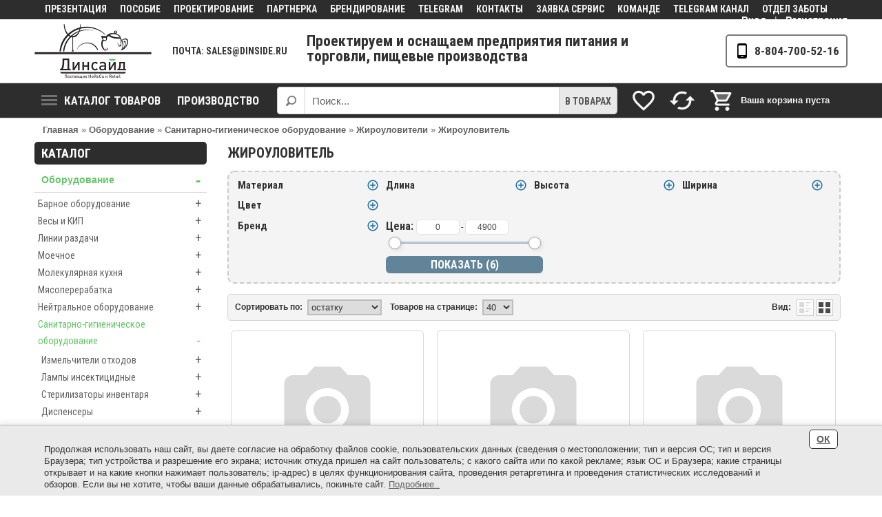

--- FILE ---
content_type: text/css
request_url: https://dinside.ru/design/adaptive_wide_1/css/style.css?v=1747919723
body_size: 21877
content:
html, body, div, span, applet, object, iframe, h1, h2, h3, h4, h5, h6, p, blockquote, pre, a, abbr, acronym, address, big, cite, code, del, dfn, em, font, img, ins, kbd, q, s, samp, small, strike, strong, sub, sup, tt, var, b, u, i, center, dl, dt, dd, ol, ul, li, fieldset, form, label, legend, table, caption, tbody, tfoot, thead, tr, th, td{margin:0;padding:0;border:0;outline:0;background:transparent;}
ins{text-decoration:none;}
del{text-decoration:line-through;}
table{border-collapse:collapse;border-spacing:0;}
button,a{outline:none;}
strong{font-weight:700;}
input[type="submit"], input[type="button"],.buttonred, .buttonblue, button, textarea {-moz-appearance: none; -webkit-appearance: none;}
*{margin:0;-webkit-box-sizing:border-box;-moz-box-sizing:border-box;box-sizing:border-box;overflow-wrap:break-word;}
html{background-color:#ffffff;}
body{font-family:Arial,tahoma,sans-serif;-moz-osx-font-smoothing:grayscale;-webkit-font-smoothing:antialiased;font-size:14px;color:#333333;width:100%;display:table;}
input,textarea{font-family:Arial,tahoma,sans-serif;}
a{color:#545454;}
::-webkit-input-placeholder {color:#616161;font-size:15px;}
::-ms-input-placeholder {color:#616161;font-size:15px;}
::-moz-input-placeholder {color:#616161;font-size:15px;}
img{border:none;}
#welcome {display:inline-block;float:right;}
#welcome .hline {margin: 0 8px;}
.top-hdr a, #welcome .username{color:#f4f4f4; text-decoration:none;cursor:pointer;font-weight:700;}
.top-hdr a:hover, #welcome .username:hover {color:#d0d1ce; border-bottom: 1px dashed #d0d1ce;}
header {height:171px;}
header .top-hdr{overflow:hidden;z-index:100;}
header .tophm {margin:5px auto;color:#d0d1ce;display:table;}
.topmm {display:inline-block; float:left; margin-left: 15px; padding-top: 0px;}
.topmm li {float:left;margin:0 19px 0 0;}
.topmm a {font-size:14px;font-weight:700;text-decoration:none;text-transform:uppercase;}
.menu {position:relative;z-index:98;width:100%;height:50px;-webkit-box-shadow: 0 1px 3px rgba(62, 61, 61, 0.25), 0 6px 10px rgba(62, 61, 61, 0.15);box-shadow: 0 1px 3px rgba(62, 61, 61, 0.25), 0 6px 10px rgba(62, 61, 61, 0.15);}
.menu .inner {display: table;margin:0px auto;}
.super-menu {float:left;}
ul.super-menu {display: table;list-style: none;margin: 0;padding: 0;}
ul.super-menu > li {display: table-cell;min-width: 120px;}
.dropdown-menu {min-width:120px;}
ul.super-menu > li > a {text-align:center;height:50px;font-size:17px;text-transform:uppercase;color:#FFFFFF;text-decoration:none;display:block;font-weight:700;line-height:50px;padding:0 10px;}
ul.super-menu > li > a:hover {background-color: rgba(244, 244, 244, 0.20);}
.menu-icon {display:inline-block;width:23px;margin-top:17px;float:left;margin-right:10px;}
.menu-icon span {display: block;width: 100%;height:3px;background-color:#FFFFFF;margin-bottom:3px;}
.topinfowrapper {display:table;float:right;position:relative;}
.wisha {background-color: #FF3636;border-radius: 50%;width: 20px;height: 20px;display: block;text-align: center;left: 30px;top: 2px;position: absolute;font-size: 12px;color: #f7f7f7;border:1px solid #FF3636;line-height: 18px;font-weight: 700;}
.topinfowrapper svg {fill:#ffffff;}
.topinfowrapper svg:hover {fill:#e6e3e3;}
.svgwrapper {position: relative; margin-right:15px; width:40px; height:40px; margin-top: 5px;}
#wishlist, #compare_informer {float:right;}
#wishlist svg {height:38px;margin-top:1px;}
#uicompare{position:absolute;right:0;}
#workingtime{display:table-cell;vertical-align:middle;}
#top_phone{display:table-cell;vertical-align:middle;}
#topcall{display:table-cell;vertical-align:middle;}
#topcall .topcallbutton{display:table;display:inline-flex;height:48px;max-height:48px;background-color:#ffffff;padding:10px 9px 10px 7px;border:2px solid #797979;border-radius:5px;float:right;font-size:18px;font-weight:700;text-transform:uppercase;}
#topcall .topcallbutton:hover{border:2px solid #63C668;color:#63C668;background-color:#f4f4f4;cursor:pointer;}
#topcall .callmetext{white-space:nowrap;display:flex;line-height:24px;}
#workingtime .divider{margin:0 auto;display:table;width:335px;}
#top_phone .divider{margin:0 auto;display:table;width:220px;}
#workingtime svg,#top_phone svg{float:left;fill:#797979;margin-right:16px;}
#topcall svg{float:left;fill:#797979;margin-right:6px;}
.first-level{font-size:16px;font-weight:400;text-transform:uppercase;white-space:nowrap;}
.second-level{font-weight:700;text-transform:uppercase;white-space:nowrap;}
#workingtime .second-level {font-size:20px;margin-top:2px;}
.twophone .second-level {line-height:24px;letter-spacing:1px;}
.page-pg img, .post-pg img, .feedback-left img, #tab1 img, .mainview img{max-width:100%;height:auto;}
#container{width:980px;margin:0 auto;background-color:#FFFFFF;z-index:97;position:relative;}
header ul, footer ul, .box-category ul{padding:0;list-style:none;}
.breadcrumb{padding:10px 10px 10px 12px;position:relative;clear:both;z-index:9;white-space:nowrap;overflow:hidden;-o-text-overflow:ellipsis;text-overflow:ellipsis;box-sizing:border-box;outline:none;font-size:13px;}
.breadcrumb a, .breadcrumb span{color:inherit;font-size:13px;font-weight:700;text-decoration:none;}
.breadcrumb a:hover{background-color:transparent;}
header .top-hdr{width:100%;height:28px;max-height:28px;}
#adapt-hdr {display:table; margin: 0 auto; height:93px; max-height:93px;}
#logo{display:table-cell;vertical-align:middle;min-width:200px;position:relative;width:200px;z-index:99;}
#logo img{display:table-cell;max-width:185px;height:auto;max-height:79px;cursor:pointer;}
#email_hdr{display:table-cell;vertical-align:middle;width:180px;}
.adv_hdr{padding:0 15px;font-size:22px;}
.adv_hdr p{line-height:22px;}
#search{height:40px;margin:5px auto 0 auto;}
#search form {display:inline-block;float:left;background-color:#ffffff;border-radius: 5px 0 0 5px;vertical-align:top;}
#search .input_search{border:none;border-radius:0;-webkit-border-radius:0;height:40px;min-height:40px;background-color:transparent;z-index:2;padding-left:10px;font-size:15px;color:#333745;border-left:1px solid #dbdbdb;}
#search .button_search{border-radius:5px 0 0 5px;-webkit-border-radius:5px 0 0 5px;width:40px;height:40px;float:left;background:url(../images/search00.png) center center no-repeat #eaeaea;cursor:pointer;display:block;outline:none;border:0px solid #ffffff;}
.searchchoose {display:inline-block;vertical-align:top;/*float:right;*/height:40px;line-height:41px;text-align:center;width:84px;border-radius: 0 5px 5px 0;background-color:#eaeaea;border-left: 1px solid #dbdbdb;cursor:pointer;text-transform:uppercase;font-weight:700;font-size:14px;color:#555555;}
.listsearch {position:relative;display:table;width:84px;border-radius: 0 5px 5px 5px;background-color:#eaeaea;margin-top:-40px;text-transform:uppercase;font-weight:700;font-size:14px;color:#555555;}
.listsearch li {height:40px;line-height:41px;padding-left:8px;cursor:pointer;}
.listsearch li:hover,#search .button_search:hover, .searchchoose:hover{background-color:#dadada;}
.listsearch li:first-child{border-radius: 0 5px 0px 0px;}
.listsearch li:last-child{border-radius: 0 0px 5px 5px;} 
.autocomplete-suggestions{-webkit-box-shadow: 0 4px 10px 0px rgba(0,0,0,.3);box-shadow: 0 4px 10px 0px rgba(0,0,0,.3);}
.autocomplete-suggestions.hide{display:none !important;}
.cart {color:#FFFFFF;height:40px;float:right;position:relative;margin-top:5px;padding: 2px 5px 0 0px;min-width:210px;}
.cart svg{width:36px;height:36px;float:left;margin:0 9px 0 10px;}
#cart_informer{margin-top:2px;font-weight:700;font-size:13px;}
#column-left .column-head{height:40px;background:#ea2e49;position:absolute;top:0;z-index:-1;}
.side-shade,
.side-shade2{height:100%;position:absolute;top:0;right:0;z-index:1;outline:1px solid #d9d9d9;}
.side-shade2{left:0;}
.side-shade, .side-shade2{background-color:#F4F4F4;background-image:none;background-position:0% 0%;background-repeat:repeat;}
#column-left{float:left;position:relative;z-index:2;}
#column-left .box{margin-bottom:0;}
#content .box-heading{font-size:18px;max-height:40px;padding-left:15px;text-transform:uppercase;margin-bottom:10px;color:#FFFFFF;margin-bottom:20px;padding:12px;}
footer{position:relative;width:100%;clear:both;z-index:97;margin:0px;display:table;-webkit-box-shadow:0px 0px 6px rgba(117, 117, 117, 0.5);box-shadow:0px 0px 6px rgba(117, 117, 117, 0.5);}
#footer{border:0;position:relative;width:980px;margin:0 auto;overflow:hidden;}
.top-row{position:relative;width:100%;display:table;padding-bottom:10px;padding-left:3px;padding-top:3px;}
#footer h3{max-height:50px;font-size:17px;text-transform:uppercase;border-bottom:1px solid #555555;padding:15px 0;padding-bottom:14px;margin:0 10px;margin-left:15px;font-weight:700;}
#footer .column{display:table-cell;width:25%;}
#footer .column ul li svg {float:left;}
.fb{margin:15px;margin-bottom:0;background-color:#FFFFFF;max-height:185px;}
#footer .column ul{margin:8px 0px 0px 8px;}
#footer .column ul li{padding:6px 6px 0 0px;clear:both;display:table;line-height:23px;}
#footer .column a{padding-left:3px;text-decoration:none;}
#footer .column svg{height:24px;width:24px;}
.connect{position:relative;width:100%;display:table;margin-top:5px;padding-top:9px;height:60px;padding-right:3px;text-align:center;border-radius:5px;}
.connect .contact-methods{display:inline-block;float:left;}
.connect .contact-methods + .contact-profiles{display:inline-block;float:right;padding-right:10px;}
.connect div{float:left;margin-left:11px;min-width:40px;height:40px;font-weight:bold;color:#F4F4F4;font-size:16px;line-height:2.6;}
.connect div a{line-height:2.6;}
.connect div span{width:40px;height:40px;-webkit-border-radius:50%;border-radius:50%;float:left;margin-right:7px;display:inline-block;background-repeat:no-repeat;background-color:#333745;}
.connect .contact-methods a{color:#F4F4F4;-webkit-transition:all .1s;-moz-transition:all .1s;-o-transition:all .1s;transition:all .1s;text-decoration:none;}
.connect .contact-profiles div{color:#FFFFFF;display:inline-block;width:40px;height:40px;min-width:40px;margin-left:7px;-webkit-border-radius:50%;border-radius:50%;background-repeat:no-repeat;-webkit-transition:background-color .2s;-moz-transition:background-color .2s;-o-transition:background-color .2s;transition:background-color .2s;cursor:pointer;}
.custom-text{width:100%;position:relative;padding:15px 15px 10px 15px;line-height:1.2;}
.custom-text p{margin-bottom:5px;line-height:1.4;font-size:12px;}
#powered div{position:relative;margin:0 auto;width:100%;text-align:center;padding:0 10px;overflow:hidden;}
#powered span{display:inline-block;padding:12px 0 12px 0;font-size:13px;margin-bottom:0;color:#333745;}
.copyright{float:left;}
.developer{margin-left:40px;float:right;}
#powered .jsdeveloper:first-child{cursor:pointer;}
#powered .jsdeveloper{color:#ea2e49;padding:0;}
#column-left + #content{margin-left:250px;}
#column-left{float:left;outline: 1px solid #d9d9d9;}
.box{margin-bottom:0;}
.box-heading{display:table-cell;vertical-align:middle;border:none;color:#FFFFFF;height:40px;font-size:18px;padding-left:12px;text-transform:uppercase;width:200px;font-weight:700;}
.box-content{padding:0;display:table;width:100%;}
.hide_outline{position:absolute;top:initial;height:10px;margin-bottom:-5px;outline:none;z-index:1;}
.timer p{padding:0 0 10px 0;line-height:1.4;margin:5px 0 0 0;}
.box-content img{max-width:230px;height:auto;}
.box-content .image img{max-width:40px;}
.box-content p + select{margin-bottom:15px;}
.box-content ul li{color:#333745;}
.box-content ul li a{text-decoration:none;}
.box-category ul li a{padding-left:5px;word-break:break-word;}
.box-content ul li ul{display:none;padding-top:4px;padding-left:0;padding-bottom:0;}
.box-content > ul > li ul{margin-bottom:5px;}
.box-category > ul > li > a{padding:6px 0px 6px 10px;border-bottom:1px solid #dbdbdb;display:inline-block;width:100%;height:auto;line-height:23px;font-weight:700;}
.box-content > ul > li > a{padding:6px 0px 6px 10px;border-bottom:1px solid #dbdbdb;display:inline-block;width:100%;height:auto;line-height:23px;font-weight:700;}
.box-category > ul > li:last-child > a{border-bottom:0;}
.box-category > ul > li ul,
.box-content > ul > li ul{margin-bottom:0;padding-bottom:7px;border-bottom:1px solid #dbdbdb;}
.box-content > ul > li > a:hover,
.box-category > ul > li > a:hover{background-color:#FFFFFF;}
.box-content ul li.active{background-color:transparent;}
.box-category > ul > li a.active + ul{display:block;}
.box-category > ul > li ul > li{padding:0px 0px 1px 5px;}
.box-category > ul > li ul > li:hover{background-color:#f9f9f9;}
.box-category > ul > li ul > li > a{text-decoration:none;display:inline-block;padding-left:0px;line-height:24px;width:100%;}
.box-category > ul > li ul > li > a:hover{text-decoration:none;color:#ea2e49;font-weight:normal;}
.box-category > ul > li ul > li > a.active{font-weight:normal;padding-left:0px;}
#content{max-width:780px;padding:20px 20px 15px 20px;position:relative;overflow:hidden;width:100%;}
#content > h1{box-sizing:border-box;font-size:17px;font-weight:700;text-transform:uppercase;color:#FFFFFF;height:40px;margin:-20px -20px 20px;max-height:40px;overflow:hidden;padding:9px 11px 12px 15px;text-overflow:ellipsis;white-space:nowrap;position:relative;z-index:2;font-size:19px;padding-top:8px;}
#relproduct, #hitproduct, .mainproduct{display:table;width:100%;box-sizing:border-box;font-size:17px;font-weight:700;text-transform:uppercase;color:#FFFFFF;padding:9px 15px 9px 15px;}
.mainproduct {margin: 15px 0;-moz-border-radius: 5px;-webkit-border-radius: 5px;border-radius:5px;line-height:initial;}
.mainproduct.blue, .attention.blue {background-color:#0893b9;color:#ffffff;}
.mainproduct.gray, .attention.gray {background-color:#949393;color:#ffffff;}
.mainproduct.green, .attention.green {background-color:#949393;color:#ffffff;}
h2 .mainproduct, h3 .mainproduct{display:table;}
.block-header {display:-ms-flexbox;display:flex;-ms-flex-align:center;align-items:center;padding: 10px 6px 10px 15px;margin-top:1px;}
.block-header__title+.block-header__divider {margin-left:16px;}
.block-header__divider {-ms-flex-positive:1;flex-grow:1;height:2px;}
.block-header__divider+.block-header__arrows-list {margin-left:16px;}
.block-header__arrow, .block-header__arrows-list {display:-ms-flexbox;display:flex;}
.block-header__arrow {width:27px;height:29px;padding:0;margin:0;border:none; -ms-flex-align:center;align-items:center; -ms-flex-pack:center;justify-content:center;cursor:pointer;border-radius:3px;transition: all .15s; -webkit-appearance:button;text-transform:none;}
.block-header__arrow+.block-header__arrow {margin-left:3px;}
#content .h2{box-sizing:border-box;font-size:17px;font-weight:700;text-transform:uppercase;color:#FFFFFF;height:40px;margin:14px -20px 13px;max-height:40px;overflow:hidden;padding:9px 11px 12px 15px;text-overflow:ellipsis;white-space:nowrap;}
.main-text{display:table;background-color:#FFFFFF;-moz-border-radius:5px;-webkit-border-radius:5px;border-radius:5px;padding:15px 15px 8px 15px;margin-bottom:15px;}
#relproduct, #hitproduct{margin-top:10px;opacity:0.9;}
#relproduct{color:#FFFFFF;height:35px;max-height:35px;padding:7px 10px 9px 10px;}
.tiny_products .showselect{display:none;}
.pointer{cursor:pointer;}
#tab-description div,
#tab-description p{line-height:1.3;margin-bottom:10px;}
#tab-description h3{padding-left:0;}
#tab-description ul li{margin-bottom:5px;}
.htabs{height:38px;}
.htabs a:first-child{border-right:none;}
.htabs a{background:#ea2e49;padding:11px;float:left;font-size:15px;text-transform:uppercase;text-align:center;text-decoration:none;color:#FFFFFF;display:none;height:38px;-webkit-box-shadow:inset 0 -3px 6px -2px rgba(0,0,0,.4);box-shadow:inset 0 -3px 6px -2px rgba(0,0,0,.4);}
.htabs a.selected{background-color:#f4f4f4;-webkit-box-shadow:none;box-shadow:none;color:#333745;}
.tab-content{padding:15px;background-color:#f4f4f4;margin-bottom:20px;z-index:2;overflow:auto;}
.tab-content p{font-size:13px;color:#333745;margin-bottom:0;}
.back-top{position:fixed;z-index:999;bottom:10px;right:20px;cursor:pointer;max-width:45px;max-height:45px;}
.box-category a span{width:25px;display:inline-block;float:right;font-size:22px;text-align:center;}
#topcontrol{background-position: 0px -320px;width:40px;height:40px;z-index:100;}
.nodiscount{width:300px;height:2px;float:left;margin-right:20px;}
.product .description{float:right;width:405px;}
#container{overflow:hidden;-webkit-box-shadow: 0 1px 3px rgba(167, 166, 166, 0.3), 0 6px 10px rgba(152, 150, 150, 0.2);box-shadow: 0 1px 3px rgba(167, 166, 166, 0.3), 0 6px 10px rgba(152, 150, 150, 0.2);}
.big_middle .image img{max-height:300px;vertical-align:middle;border-radius:5px;-moz-border-radius:5px;-webkit-border-radius:5px;}
.product .images{clear:left;margin:0px auto 10px auto;padding-top:15px;}
.product .images img{text-align:center;width:85px;background-color:#ffffff;border:1px solid #e0e0e0;float:left;padding:5px;margin:4px 10px 10px 0px;border-radius:5px;-moz-border-radius:5px;-webkit-border-radius:5px;}
.cloud-zoom-lens{border:4px solid #888;background-color:#fff;cursor:move;}
.cloud-zoom-title{line-height:100%;position:absolute !important;background-color:#000;color:#fff;padding:3px;width:100%;text-align:center;font-weight:bold;font-size:10px;top:0px;}
.cloud-zoom-big{border:4px solid #ccc;overflow:hidden;background-color:#ffffff;width:304px !important;height:304px !important;margin-top:60px;}
.cloud-zoom-loading{display:none;color:white;background:#222;padding:3px;border:1px solid #000;}
.cloud-zoom img{border-radius:5px;-moz-border-radius:5px;-webkit-border-radius:5px;}
.product .description{position:relative;}
.border_wrapper {border: 1px solid #cecece;box-shadow: 0px 0px 3px rgba(76, 76, 76, 0.1), 0px 3px 15px rgba(105, 103, 103, 0.1);
  -webkit-box-shadow: 0px 0px 3px rgba(76, 76, 76, 0.1), 0px 3px 15px rgba(105, 103, 103, 0.1);border-radius: 8px;overflow:hidden;}
.border_wrapper .annot {padding:17px 20px 10px 20px;background-color:#f7f7f7;border-top: 1px solid #e3e2e2;}
.border_wrapper .variants{padding:0 20px;}
.border_wrapper .annot-brand{padding:10px 20px;background-color:#eeeeee;border-top: 1px solid #e3e2e2;font-size:13px;text-transform:uppercase;font-weight:700;}
.border_wrapper .various {margin-left:17px;}
.border_wrapper .testRater {padding: 8px 0px 8px 17px;background-color: #eeeeee;margin: 0 0 14px 0;border-bottom: 1px solid #e3e2e2;}
div.product .imagebig{text-align:center;}
.imagebig .big_middle{display:inline-block;vertical-align:middle;}
.imagebig .big_middle .image{cursor:pointer;}
.product .images .imagesmall img{float:none;margin:0;padding:0;max-width:85px;max-height:85px;width:auto;border:0px;}
.product .images .imagesmall{height:85px;line-height:82px;width:85px;margin:0 10px 10px 0;}
.product .images #small_img_2{margin:0 10px 0 11px;}
.product .imagesmall{background-color:#FFFFFF;border-radius:6px;float:left;padding:5px;text-align:center;vertical-align:middle;}
.product .imagesmall img{vertical-align:middle;}
.imgvisible{display:block !important;}
.images .cloud-zoom-gallery{display:none;}
.big_middle #wrap{overflow:hidden;}
.wishprod{float:right;}
.addcompare{float:left;}
.servicesheader .svgwrapper{float:right;margin:5px 0 0 40px;}
.servicesheader svg {height:40px;width:40px;cursor:pointer;}
#prod_right .wishprod{margin-top:0px;}
.wishprod a{cursor:pointer;border-bottom:1px dashed;text-decoration:none;}
.tiny_products .wishprod{margin-bottom:1px;max-height:15px;}
.product .description .variants{margin-bottom:20px;}
#prod_right .compare{float:left;margin:0;}
.tiny_products #prod_right form.compare{float:none;}
.description .compare{float:left;}
.addcompare, .gocompare {font-size:12px !important;}
.wishcomp svg{cursor:pointer;}
.tiny_products .compare label, .tiny_products .compare a{margin-right:0px;}
.ratecomp{width:100%;display:table;}
.tiny_products .ratecomp {position:absolute;top:-20px;background-color: rgba(255, 255, 255, 0.5);max-width:60px;border-radius:9px;padding: 0 4px;}
#relcontent .ratecomp {position:relative;top:0;background-color:transparent;max-width:100%;}
#browsedleft .wish-title{margin:3px 0 10px 10px;}
#browsedleft .titlecomp {text-decoration:none;font-weight:700;font-size:15px;text-transform:uppercase;vertical-align:middle;}
.heading{color:#1A457D;font-size:26px;margin-bottom:10px;}
.compareempty{vertical-align:middle;margin-right:6px;}
a.adata{text-decoration:none;color:#505050;}
.compare_price{text-decoration:line-through;vertical-align:top;}
.product .wishcomp{/*display:table;*/float:right;height:36px;}
.tiny_products .product .wishcomp{width:80px;float:right;margin-top:0px;margin-bottom:0px;}
.wishcomp{font-size:12px !important;}
.tiny_products input[type="submit"]{float:left;}
#prod_right .variants select{max-width:180px;margin-top:30px;}
#prod_right select.p0{margin-top:5px;}
.tiny_products #prod_right select.p0{float:left;}
#prod_right select.p1{margin-top:5px;}
.products #prod_right .buttonred{float:left;}
#prod_right .price, #prod_right .pricecolor{margin-bottom:15px;margin-top:15px;position:relative;vertical-align:middle;}
.tiny_products span.price, .tiny_products .pricecolor{vertical-align:middle;}
#prod_right span{font-size:14px;}
.tiny_products span{font-size:14px;}
.products #prod_right .ratecomp{margin-bottom:10px;}
.products #prod_right .notinstocksep{height:104px;}
.dropdown-menu{background:#FFFFFF;position:absolute;z-index:99;color:#333745;display:none;border-radius: 0 0px 5px 5px;-webkit-box-shadow:0 4px 10px 0px rgba(0,0,0,.3);box-shadow:0 4px 10px 0px rgba(0,0,0,.3);overflow:hidden;}
.dropdown-menu li a{display:block;padding:11px 12px 11px 10px;color:#333;font-size:14px;text-decoration:none;}
.dropdown-menu li:hover a{color:#FFFFFF;}
.dropdown-menu li:last-child{border-radius: 0 0px 5px 5px;}
.blockimg{float:left;}
#swipebox{clear:left;padding-top:15px;text-align:center;}
.tiny_products #prod_right{border-left:0px solid #DBDBDB;float:none;min-height:1px;padding-left:0px;padding-top:0px;width:auto;}
.tiny_products .annotation{display:none;}
.tiny_products #prod_right .variants select{margin-top:0px;max-width:100%;}
.tiny_products #prod_right .variants .varspacer{display:none !important;height:23px !important;}
.tiny_products #prod_right .variants div div{height:0px !important;}
.tiny_products #prod_right .wishcomp{float:right;margin-bottom:0px;margin-top:-4px;width:80px;display:table;}
.tiny_products #prod_right div.compare{margin-bottom:4px;max-height:15px;min-height:15px;}
.tiny_products #prod_right .wishprod{margin-bottom:1px;max-height:15px;min-height:15px;}
.tiny_products .variants select.p0{margin-right:3px;}
a#mmenubut, a#mmenubut2{cursor:default;}
#browsedleft{margin-top:10px;}
#relcontent .product .image{height:168px;line-height:168px;overflow:hidden;}
#content #relcontent .image img{max-height:150px;max-width:153px;transition:0.4s;-webkit-transition:0.4s;}
#content #relcontent .image img:hover{transform:scale(1.08, 1.08);-webkit-transform:scale(1.08, 1.08);}
#relcontent .product .image1{background:#FFFFFF;height:168px;line-height:168px;margin:0px;padding:0px;text-align:center;vertical-align:middle;width:171px;}
#relcontent .product .image1 a{height:auto;line-height:168px;margin:0px;padding:0px;text-align:center;width:auto;}
#content #relcontent .image1 img{height:150px;margin:0px;max-height:150px;max-width:153px;padding:0px;text-align:center;vertical-align:middle;}
.productview #relcontent h3{min-height:34px;}
#relcontent.parentscat h3{font-size:14px;text-transform:uppercase;margin-bottom:0;}
.productsview #relcontent.parentscat h3{font-size:14px !important;text-transform:none;}
.productsview .parentscat .product_info{height:44px;padding: 7px 5px 3px 5px;}
#relcontent span.price{font-size:14px;font-weight:700;}
#relcontent{margin-bottom:-9px;}
#hitcontent{margin-bottom:-9px;}
#youtube, iframe{max-width:100%;}
.blog_annotation li, .comment_list li ul li, ul.stars li, #annot ul li, .description ul li, #tab1 ul li, .annotation ul li, .box .main-text ul li, #content .post-pg ul li, #content .page-pg ul li{font-weight:400;list-style:none outside none;padding:3px 10px 0px 20px;line-height:19px;margin-bottom:3px;}
.product .features{list-style:none;width:100%;display:block;clear:both;margin-top:0px;margin-bottom:0px;}
.product .features li{padding:7px 5px;overflow:hidden;}
#comments{display:table;width:100%;}
.comments-left{display:table-cell;vertical-align:top;padding-top: 10px;}
.comment_list{border-top:1px solid #CFCFCF;margin:15px 0;list-style:none;}
.responses .comment_list{margin-top:0;}
.comment_list li{overflow:hidden;border-bottom:1px solid #CFCFCF;padding:15px;font-size:13px;}
.comment_list li:nth-child(odd), li .comment_admin, li .comment_admint{background-color:#f4f4f4;}
.comment_list li, li:nth-child(odd) .comment_admin, li:nth-child(odd) .comment_admint{background-color:#FFFFFF;}
.comment_list li li:nth-child(odd){background-color:transparent;}
.comment_list div{text-align:justify;}
.comment_admin{margin:0px 0px 0 15px;padding:7px 10px;border-radius:0 5px 5px 5px;border:1px solid #DADADA;margin-top:-1px;position:relative;z-index:1;}
.comment_admint{margin:15px 0px 0 15px;padding:3px 11px;border-radius:4px 4px 0 0;font-weight:700;width:135px;border-top:1px solid #dadada;border-left:1px solid #dadada;border-right:1px solid #dadada;position:relative;z-index:5;}
.comment_header{background:url("../images/user.png") 0px 0px no-repeat transparent;font-size:14px;font-weight:700;padding-left:16px;margin-bottom:6px;}
.comment_header i{font-weight:400;font-style:normal;color:#797777;font-size:12px;}
.comment_form{display:table-cell;vertical-align:top;padding:10px 5px 15px 45px;width:500px;overflow:hidden;}
.post-comments {margin-top:15px;margin-bottom:5px;}
.comment_form .comment_textarea{width:100%;height:100px;font-size:15px;max-width:100%;}
.comment_form label{display:block;float:left;width:60px;font-size:14px;margin-top:15px;}
.comment_form .input_name{font-size:16px;width:250px;margin-top:10px;}
.comment_form .button, .feedback_form .button{float:right;display:block;margin-top:17px;margin-right:0px;}
.comment_form .button, .feedback_form .button, #logininput, .login_form .button, .cart_form .button{font-size: 17px;text-transform:uppercase;padding:7px 24px;border-radius:7px;}
.check_block{display:table;margin-top:17px;}
.check_inp, .subscribe_phone{left: -99999px;position:absolute;}
.check_bt{display:table;padding:5px 15px 5px 12px;border:1px solid #dadada;border-radius:5px;cursor:pointer;background-color:#f4f4f4;}
.check_bt svg{display:inline-block;vertical-align:middle;height:24px;width:24px;}
.check_bt .not_bt{display:inline-block;vertical-align:middle;font-weight:700;margin-left:10px;}
.check_bt.checked .uncheckedconf{display:none;}
.check_bt.checked .checkedconf{display:inline-block !important;}
.check_bt .uncheckedconf {fill:#f94343;}
.check_bt .checkedconf {fill:#49954c;}
.look_here{border:2px dashed #ed6363;animation: glowing 2500ms infinite;-webkit-animation: glowing 2500ms infinite;-moz-animation: glowing 2500ms infinite;}
@keyframes glowing { 0% {border:2px dashed #dadada;background-color:#ffffff;} 100% {border:2px dashed #ff0000;background-color:#f4f4f4;} } 
.login_form .button{float:left;display:block;margin-top:12px;margin-right:0px;}
.feedback_form{padding:15px 15px 10px 15px;width:100%;overflow:hidden;margin-bottom:0px;}
.register_form .button{float:left;clear:right;display:block;margin-top:5px;margin-right:0px;}
.feedback_form .button_send{font-size:18px;float:right;margin-top:25px;}
.box ul li a, .box ul li{height:100%;}
.journal-filter{width:100%;height:100%;position:relative;z-index:10;margin-bottom:18px}
p + .journal-filter{margin-top:0;}
.journal-filter ul{display:table;width:100%;height:42px;margin:0 auto;table-layout:fixed;}
#column-left + #content .journal-filter ul{height:40px;}
.journal-filter ul li{border-left:1px solid white;display:table-cell;vertical-align:middle;position:relative;overflow:hidden;}
.journal-filter ul li:first-child{border:0;}
.journal-filter ul li div{width:100%;height:100%;display:table;overflow:hidden;}
.journal-filter ul li span{display:block;width:100%;height:100%;min-height:40px;text-align:center;color:white;font-size:18px;font-weight:700;text-decoration:none;text-transform:uppercase;display:table-cell;vertical-align:middle;overflow:hidden;cursor:pointer;}
.journal-filter ul li span:hover{background:#f4f4f4;color:#ea2e49;}
.journal-filter ul li span.selected{color:#ea2e49;background-color:#f4f4f4;}
.filter-container{overflow:hidden;width:100%;position:relative;margin:0 auto;display:block;color:white;z-index:0;}
.widebanner{margin: 15px 0 18px 0;font-size:0;}
.widebanner img{width:100%;border-radius:6px;-webkit-border-radius:6px;}
.feedback-right {width:430px;}
.notinstocksep{margin-top:23px;}
.tab_container{z-index:5;position:relative;clear:both;border:2px solid #D9D9D9;border-radius:0 0 8px 8px;background:#ffffff;box-shadow: 3px 3px 6px rgba(167, 167, 167, 0.2);}
.tab_container #tab1 {margin-bottom:10px;}
.tab_container .product{border:none;box-shadow:none!important;padding:20px 0;}
ul.tabs li a{text-decoration:none;text-transform:uppercase;color:#FFFFFF;}
ul.tabs li{cursor:pointer;position:relative;z-index:0;display:inline-block;border:2px solid #EA2E49;padding:10px 30px 10px;margin-bottom:-4px;border-radius:0 6px 0 0;-webkit-box-shadow:inset 0 -3px 6px -2px rgba(0,0,0,.4);box-shadow:inset 0 -3px 6px -2px rgba(0,0,0,.4);}
ul.tabs li a{margin:0;font-size:17px;font-weight:700;}
ul.tabs li a:hover{color:#FFFFFF;}
ul.tabs li.active{border:2px solid #D9D9D9;border-bottom:none;z-index:99;background:#ffffff;-webkit-box-shadow:none;box-shadow:none;}
ul.tabs li.active a{color:#333333;}
.tabs a, #comments .comm-title{padding-top:0px;}
.product .features{margin-bottom:10px;margin-top:0px;}
.tab_container #comments h3{font-size:14px;color:#333333;}
.nav_tags{display:table;width:100%;margin:20px 0 0 0;}
.tag_item{display:inline-block;margin:0 10px 15px 0;border:1px solid #c9c8c8;background-color:#f4f4f4;text-decoration:none;padding:3px 6px 3px 5px;border-radius:5px;}
.tag_item svg{height:16px;width:16px;vertical-align:middle;fill:#049dc1;}
.tag_item:hover{background-color:#ffffff;}
select{border:2px solid #bfbdbd;}
#content img.image-half-width, #content .image-half-width img{max-width:42%;height:auto;}
#content img.image-real-size, #content .image-real-size img{width:auto;}
p.image-real-size,p.image-half-width,#content .image-half-width,#content .image-real-size{display:inline;margin-bottom:0;}
#adminset, .compare label, .compare input, .compare, #fancybox-wrap, .b-share__handle, .yashare-auto-init, span.b-share, div.product .imagebig, .tiny_products .product, #fancybox-close, #fancybox-content, #fancybox-outer, .tooltipBody, .tooltip, .annotation, h3, .ratecomp, .wishprod, #prod_right, .product .image, #purchases1 .purimage, .c_total, .product .imagesmall, #last_products li > .image, .block .timer{-webkit-box-sizing:content-box;-moz-box-sizing:content-box;box-sizing:content-box;}
#container iframe{display:block;}
p{margin-bottom:7px;line-height:17px;}
h1{font-size:19px;margin-bottom:10px;}
h2{clear:both;font-size:18px;margin-bottom:10px;}
h3{font-size:15px;margin-top:0px;margin-bottom:10px;}
e[type="button"]{cursor:pointer;}
#blog{list-style:none;}
ul.stars, #content .post-pg ul, #content .page-pg ul{margin-bottom:10px;}
#content ul li{list-style:none outside none;}
ol{padding-left:20px;}
ol li{margin-bottom:10px;}
.product .features label{font-style:normal;display:block;width:30%;float:left;}
.product .features label.lfeature{width:70%;}
.features .featurename{position:relative;}
.features .featurename::before {content:"";position:absolute;bottom:3px;left:0;width:97%;height:1px;border-bottom:1px dotted #b3b3b3;}
.featurename span {background-color:#ffffff;position:relative;padding-right:10px;}
.description .featurename span {background-color:#f7f7f7;}
.description .features li {background-image:none;}
.description .features label {width: 40%;}
.description .features label.lfeature {width: 60%;}
.product .features p{float:left;display:block;width:70%;}
.product .variants{width:100%;}
.product .variant td{padding-bottom:6px;vertical-align:middle;}
.product .compare_price{font-size:13px;text-decoration:line-through;white-space:nowrap;color:#707070;font-weight: 400;}
.tiny_products .compare_price{position:absolute;top: -19px;right:15px;font-size:16px;font-weight:700;text-shadow: -1px -1px 1px #ffffff;}
.products .compare_price{position:absolute;top: -10px;left:63px;}
.product .price{font-size:22px;white-space:nowrap;margin:7px 0 8px 0;font-weight:400;}
.product .currency{font-size:16px;white-space:nowrap;font-weight:700;}
.tiny_products .pricecolor .currency, .tiny_products .price span.currency, #prod_right span.compare_price, .slick-slide .unit{font-size:14px;}
.slick-prev, .slick-next{;z-index:1;}
.product .variant_name{float:left;margin-right:10px;font-size:12px;}
.product .variant_radiobutton{margin-right:5px;margin-left:0px;}
#back_forward{padding:20px 0;clear:both;text-align:center;}
#back_forward a.prev_page_link{margin-right:20px;}
#back_forward img{width:auto;margin:0 !important;}
.tiny_products{list-style:none;display:block;margin-right:-14px;}
.owl-carousel {overflow:hidden;}
.tiny_products .product{display:-moz-inline-box;display:inline-block;word-spacing:normal;vertical-align:top;}
.tiny_products .product .image{vertical-align:middle;text-align:center;width:100%;padding:0px;margin-bottom:10px;border:0px;}
.tiny_products .product .image img{vertical-align:middle;border-radius:5px;}
.tiny_products .product h3{font-size:14px;line-height:17px;margin-bottom:5px;display:table;font-weight:700;text-transform:uppercase;word-break:break-word;}
.browsedview .product h3 {margin-bottom:5px;}
.product h3 a{text-decoration:none;}
.products{list-style:none;display:block;}
.products .product{width:100%;display:table;clear:both;border-top:1px dotted #dadada;padding-top:13px;padding-bottom:15px;}
.products .product:first-child{border-top:0px;}
.products .product .image{text-align:center;cursor:pointer;height:200px;line-height:200px;vertical-align:middle;background-color:#ffffff;border:0px solid #e0e0e0;float:left;padding:5px;margin:4px 0px 0px 0px;}
.products .product .image img{max-width:190px;max-height:190px;vertical-align:middle;border-radius:5px;}
.products .product .product_info{float:right;}
.products .product h3{font-size:18px;margin-bottom:0px;padding-bottom:5px;font-weight:700;border-bottom:1px solid #DBDBDB;overflow:hidden;text-overflow:ellipsis;white-space:nowrap;text-transform:uppercase;}
.products .product .annotation{float:left;margin-top:8px;line-height:17px;font-size:13px;}
.table_brand{background-color:#f4f4f4;padding: 3px 8px;border-radius:5px;display:inline-block;font-weight:700;margin:2px 0 7px 0;text-align:right;border: 1px solid #e1e0e0;}
#prod_right{float:right;width:220px;border-left:1px solid #dbdbdb;padding-top:5px;padding-left:15px;min-height:182px;}
#prod_right .b1c{float:left !important;margin-top:10px;}
.products #nodashed{border-top:0px;padding-top:3px;}
.button{float:left;clear:left;cursor:pointer;}
.buttonred{-moz-border-radius:6px;-webkit-border-radius:6px;border-radius:6px;border:0px solid #EB1C24;display:inline-block;color:#555555;font-size:16px;font-weight:700;padding:8px 12px 8px;text-decoration:none;cursor:pointer;color:#FFFFFF;text-transform:uppercase;}
.buttonred.green{background-color:#7ca64b;}
.buttonred.blue{background-color:#0095da;}
.qr_show img{max-width:100%;margin-top:16px;}
.top_10{margin-top:10px;}
.various {margin-left:25px;background:#1A457D;border:0px solid #143D73;color:#FFFFFF;cursor: pointer;display:inline-block;font-size: 16px;font-weight: 700;padding: 8px 12px 8px;text-decoration: none;text-transform: uppercase;border-radius: 6px;}
.various:hover {background:#4E6F9B;border: 0px solid #4E6F9B;color:#FFFFFF;}
#oneclick {min-width: 300px; max-width:380px; width: 100%; font-size: 14px; }
#oneclick .title {font-size:20px;color:#1A457D;margin-bottom:7px;border-bottom: 1px solid #ccc;padding-bottom:10px;font-weight:700;}
#oneclick p, #oneclick li {display:block;padding: 6px 0;text-align:justify;}
#oneclick li span {display:block;width:80px;margin-bottom:10px;}
#oneclick input {width: 100%;}
#oneclick button {float:right;margin-top:8px;}
.button{background-color:#FFFFFF;-moz-border-radius:5px;-webkit-border-radius:5px;border-radius:5px;border:1px solid #2D2D2D;display:inline-block;color:#555555;font-family:arial;font-size:14px;font-weight:bold;padding:6px 20px;text-decoration:none;}
.button:hover{background-color:#63C668;}
#b1c, .b1c{font-size:13px;padding:4px 20px 7px;}
#features, #cfeatures{padding:10px;}
.feature_name{padding:7px 7px 7px 0;font-size:15px;font-weight:700;display:inline-block;}
.feature_values{padding:0px;font-size:12px;}
.feature_values li{list-style:none;display:table;margin-bottom:4px;}
.feature_values input[type="checkbox"]{margin-right:6px;width:16px;height:16px;}
.feature_values li span{line-height:17px;vertical-align:middle;height:17px;}
.feature_values li span{display:inline;}
.feature_values li .chbox{display:inline-block;}
@media screen and (-ms-high-contrast: active), (-ms-high-contrast: none) {  
   .feature_values input[type="checkbox"]{width:14px;height:14px;} 
   .feature_values li span{line-height:16px;}
}
.pagination{padding-left:2px;margin-top:5px;margin-bottom:10px;font-size:12px;overflow:hidden;}
#page_navigation{margin-top:10px;margin-bottom:0px;}
.pagination a{display:inline-block;float:left;background-color:#fffeff;margin-right:5px;margin-bottom:5px;padding:0;text-align:center;border:1px solid #bdbdbd;text-decoration:none;-moz-border-radius:50%;-webkit-border-radius:50%;border-radius:50%;width:26px;height:26px;line-height:24px;box-shadow: 0px 0px 3px rgba(76, 76, 76, 0.3), 3px 3px 6px rgba(105, 103, 103, 0.2);}
.pagination a.selected:hover,
.pagination a.selected{color:#ffffff;border-width:1px;border-style:solid;}
.pagination a:hover{background-color:#f4f4f4;}
.pagination a.next_page_link, .pagination a.prev_page_link{border:1px solid #bdbdbd;background-color:#fffeff;padding:0;font-size:15px;line-height:22px;}
.pagination a.next_page_link:hover, .pagination a.prev_page_link:hover{background-color:#f4f4f4;}
#browsed_products{display:table;}
#browsed_products li{display:block;float:left;overflow:hidden;border:1px solid #e0e0e0;background-color:#ffffff;margin:0 10px 9px 0;width:86px;height:86px;padding:4px;border-radius:5px;-moz-border-radius:5px;-webkit-border-radius:5px;}
#browsed_products li:hover{-webkit-box-shadow:0px 0px 5px #dadada;-moz-box-shadow:0px 0px 5px #dadada;box-shadow:0px 0px 5px #dadada;}
#browsed_products li a{display:table-cell;vertical-align:middle;text-align:center;width:86px;height:86px;}
#browsed_products img{vertical-align:middle;max-width:80px;max-height:80px;-moz-border-radius:5px;-webkit-border-radius:5px;border-radius:5px;}
input[type="text"],input[type="password"],input[type="email"],input[type="tel"]{width:100%;font-size:15px;}
.form{width:400px;margin-bottom:20px;}
.form textarea{width:100%;height:100px;font-size:16px;resize:vertical;}
.form label{display:block;font-size:14px;padding-bottom:7px;}
.form input[type="text"],.form input[type="email"],.form input[type="tel"]{display:block;margin-bottom:10px;}
label.ch_passw{margin-bottom:0px;}
h2.your_orders{padding-top:20px;}
#purchases1{width:100%;}
#purchases1 tr{height:70px;}
#purchases1 th{vertical-align:top;padding-top:10px;font-size:18px;font-weight:normal;}
#purchases1 .image{width:50px;text-align:center;}
#purchases1 .image img{vertical-align:middle;max-width:48px;max-height:48px;-moz-border-radius:5px;-webkit-border-radius:5px;border-radius:5px;}
#purchases1 .name{padding-left:10px;padding-right:10px;text-align:left;}
#purchases1 td.name{font-size:14px;}
#purchases1 td .download_attachment{white-space:nowrap;color:#3b8500;padding:5px 10px 7px 10px;border-bottom:1px dotted green;background-color:#ccff72;line-height:30px;}
#purchases1 .price{padding-left:5px;padding-right:5px;white-space:nowrap;text-align:right;}
#purchases1 td.price{font-size:14px;width:100px;}
#purchases1 .remove{padding:0 7px;text-align:center;}
#purchases1 .amount{font-size:14px;padding-left:5px;padding-right:5px;white-space:nowrap;width:70px;text-align:center;}
#purchases .coupon .name{font-size:14px;}
#purchases .coupon .name input.coupon_code{width:240px;height:23px;}
#purchases .coupon .name input{font-size:16px;}
#carttitles td{font-size:14px !important;font-weight:700;text-align:center !important;color:#ffffff;background:#5F6874 !important;padding-bottom:0px !important;}
tr#carttitles{height:35px !important;}
#purchases1{border-spacing:1px;border-collapse:separate;}
#purchases1 .purimage{border: 1px solid #E0E0E0;border-radius:5px;-moz-border-radius:5px;-webkit-border-radius:5px;display: table;height:52px;background-color:#FFFFFF;vertical-align:middle;line-height:52px;text-align:center;width:52px;}
#purchases1 [type="button"].button{float:none;cursor:pointer;font-size:14px !important;margin-left:10px;}
.cart-back{background-color:#f4f4f4;border:1px solid #EEEEEE;margin-bottom:15px;overflow:auto;padding:10px 8px;margin-top:5px;border-radius:6px;}
#purchases td.lastpur{padding-bottom:20px;}
.buttonblue{padding:6px 10px;font-size:14px;background:#618499;color:#ffffff;text-decoration:none;border-radius:6px;-moz-border-radius:6px;-webkit-border-radius:6px;border:0;cursor:pointer;font-weight:700;text-transform:uppercase;}
.buttonblue:hover{color:#ffffff;background:#82A3B5;}
#purchases1 td{padding-bottom:2px;}
#purchases1 tr{background:url("../images/line-dot.png") 0% 100% repeat-x transparent;}
#purchases1 tr:last-child{background:none;}
#purchases1 .out_of_stock td{opacity:0.8;}
.out_of_stock .amount input {background-color:#ff0000;color:#ffffff;}
.out_of_stock .purchase_total span {display:none;}
.c_discount{float:left;padding:0 0 15px 15px;font-weight:700;margin-right:100px;}
.c_coupon{float:right;width:32%;min-width:370px;padding-right:15px;clear:right;}
.c_total{float:left;clear:left;border:2px solid #dadada;padding:15px;color:#5F6874;white-space:nowrap;background-color:#f4f4f4;}
.rounded6{border-radius:6px;-moz-border-radius:6px;-webkit-border-radius:6px;}
.c_total p{font-size:16px;font-weight:700;margin-bottom:0;}
#price-th-1{padding-top:5px;font-weight:400;}
.c_coupon input.coupon_code{width:100%;}
.c_coupon input.buttonblue{margin-top:10px;}
.c_coupon .c_title{color:#618499;font-weight:700;}
.c_discount p{margin-bottom:0;line-height:25px;}
.c_discount p, .c_coupon p, .c_coupon span{font-size:14px;}
.c_discount .total_discount{font-size:16px;text-transform:uppercase;color:#618499;border-top:1px dashed #618499;}
.purchases_middle{display:table;width:100%;margin-bottom:20px;}
.c_coupon .coupondisc{margin-top:10px;display:block;}
.availbonuses {margin: 5px 0 15px 0;white-space:nowrap;}
#ems-total-price{font-size:16px;}
#price-th-1{font-size:16px;line-height:20px;}
#price-delivery-total{font-size:20px;font-weight:700;}
#price-th-2{margin-top:10px;font-weight:400;}
.cart-blue{border:0px solid #EEEEEE;margin-bottom:10px;overflow:auto;padding:6px;margin-top:5px;border-radius:5px;}
.cart-blue h2{color:#ffffff;font-size:14px;margin:0px;font-weight:700;clear:none;line-height:20px}
.whitecube{color:#5F6874;background:#ffffff;float:left;padding:2px 6px;margin-right:10px;border-radius:50%;}
.cart_form{margin-top:16px;width:100%;display:table;margin-bottom:0px;}
.cart_form .del_main{display:table;width:100%;}
.cart_form .del_left{float:left;}
.cart_form .del_right{float:right;}
.cart_form .button{clear:none;margin-top:17px;}
ul#deliveries, ul#payments{margin-top:20px;margin-bottom:20px;background-color:#ffffff;border:2px dashed #dadada;padding:20px 20px 10px 20px;list-style:none;border-radius:5px;-moz-border-radius:5px;-webkit-border-radius:5px;}
ul#deliveries > li, ul#payments li{margin-bottom:10px;}
ul#deliveries li div.checkbox, ul#payments li div.checkbox {float:left;height:20px;}
ul#deliveries li .checkbox input, ul#payments li .checkbox input {display:inline-block;height:20px;margin:0;line-height:20px;vertical-align:middle;}
ul#deliveries li h3, ul#deliveries li .description, ul#payments li h3, ul#payments li .description{display:block;margin-left:22px;}
ul#deliveries select, ul#payments select{font-size:13px;margin-top:5px;}
#orders_history{list-style:none;}
#orders_history li{margin-bottom:10px;}
#orders_history li a{font-size:13px;}
table.order_info{margin-right:20px;margin-bottom:20px;background-color:#f9f9f9;}
table.order_info td{padding:10px;border:1px dotted #e0e0e0;font-size:14px;}
.message_error{clear:both;padding:10px 20px;margin-bottom:15px;margin-top:10px;overflow:hidden;color:red;background-color:#ffcaca;border:2px dashed #ff4545;font-weight:700;border-radius:10px;}
.testRater{margin-bottom:10px;}
.rater span{vertical-align:middle;font-size:12px;}
.rater-rating{margin-top:5px;}
.rater-starsOff, .rater-starsOn{display:inline-block;height:23px;background:url(/js/rating/stars.png) repeat-x 0 0px;}
.rater-starsOn{display:block;max-width:115px;top:0;background-position:0 -22px;}
.rater-starsHover{background-position:0 -44px!important;}
.rater .test-text{display:inline-block;margin-top:3px;}
.catrater{margin-bottom:3px;float:left;}
.testRater_sm{margin-bottom:7px;margin-left:15%;}
.rater_sm span{vertical-align:middle;font-size:9px;}
.rater-rating_sm{margin-top:3px;}
.rater-starsOff_sm, .rater-starsOn_sm{display:inline-block;height:12px;background:url(/js/rating/stars_small.png) repeat-x 0 0px;}
.rater-starsOn_sm{display:block;max-width:60px;top:0;background-position:0 -22px;}
.rater-starsHover_sm{background-position:0 -44px!important;}
.block .timer{height:39px;margin:0px auto 10px auto;padding:3px 12px 3px 5px;text-align:center;width:160px;border-radius:25px;-moz-border-radius:25px;-webkit-border-radius:25px;border:2px solid #cdcccc;background-color:#ffffff;}
.block .timer svg{display:block;float:left;height:40px;width:40px;fill:#838383;}
.block .timer > .digits{font-size:20px;font-weight:400;line-height:24px;}
.block .timer > .digits span{font-size:11px;font-weight:400;line-height:24px;}
.block .timer > p{font-size:12px;padding:0px !important;margin:0px !important;}
.block .text p{margin-bottom:8px;}
.block .text{font-size:13px;padding:10px 10px 0 10px;}
#content #deliveries .hideBtn, #content #payments .hideBtn{display:inline-block;}
.hideBtn{background:transparent url('../images/_plus.gif') no-repeat left center;font-size:12px;cursor:pointer;outline:none;padding:0px 14px 0px;text-decoration:none;}
.hideBtn.show{background-image:url('../images/_minus.gif');}
.hide_feat{width:18px;height:18px;display:table-cell;cursor:pointer;vertical-align:top;padding-top:7px;}
.hide_feat svg{width:18px;height:18px;pointer-events:none;}
.hide_feat.show svg{transform: rotate(45deg);}
ul#deliveries li #hideCont, ul#payments li #hideCont{display:none;}
span.delivery-header{font-size:15px;font-weight:700;padding:0px 10px 0px 10px;line-height:20px}
.product .description{padding:0;}
.description{padding:15px 0 0px 0;}
#deliveries .description, #payments .description{padding:5px 0 0px 0;}
.description .product-brand{margin-bottom:10px;}
.product-brand span, .sku span{font-weight:700;}
#reset_payment{margin:10px 20px 25px 0;}
input[name="to"]{width:250px;border:1px solid #C9C9C9;border-radius:5px;-moz-border-radius:5px;-webkit-border-radius:5px;padding:3px 5px;font-size:18px;display:block;margin:10px 0;}
.cart_form input.button{float:right;font-size:20px;}
.jcarousel-skin-tango{margin:0 0 15px 0;}
.jcarousel-container-horizontal{-webkit-box-shadow:0px 0px 4px #eaeaea;-moz-box-shadow:0px 0px 4px #eaeaea;box-shadow:0px 0px 4px #eaeaea;}
input, textarea{border-radius:5px;-moz-border-radius:5px;-webkit-border-radius:5px;border:1px solid #cac9c9;padding:5px 5px 5px 5px;background:#f7f7f7;}
input[type="radio"]{margin:3px 0 0 0;padding:0;border:0;}
input[type="checkbox"]{margin:0;padding:0;border:none;border-radius:0px;-moz-border-radius:0px;-webkit-border-radius:0px;}
img.user{vertical-align:middle;margin-right:5px;margin-bottom:2px;}
span.cart{vertical-align:middle;float:left;margin-right:10px;}
span.cart img{height:28px;}
.ui-effects-transfer img{border-radius:20px;-moz-border-radius:20px;-webkit-border-radius:20px;border:1px solid #dadada;background-color:#fff;z-index:100;position:relative;}
.minorder{display:block;margin:0px;text-align:center;border-radius:5px;-moz-border-radius:5px;-webkit-border-radius:5px;border:1px solid #dadada;background-color:#FBFBFB;padding:10px;font-size:14px;}
.minorder_inf{display:block;text-align:center;border-radius:5px;-moz-border-radius:5px;-webkit-border-radius:5px;border:1px solid #dadada;background-color:#F1F1F1;padding:5px 5px 7px 5px;font-size:12px;color:#CA0D0D;margin-top:20px;}
.product h2{padding-top:15px;}
.in_cat{font-size:11px;}
.dateico span{font-size:11px;vertical-align:middle;}
.dateico .views_title{vertical-align:initial;}
.dateico svg{height:14px;width:14px;margin-right:5px;vertical-align:middle;fill:#545454;}
.dateico .post_title{display:block;margin:3px 0 2px 0;font-size:15px;font-weight:700;line-height:17px;padding-left:0px;}
.b_image img{border-radius:5px;margin:5px 0 0px 0;}
.m_blog .postdate{display:table;width:100%;margin-bottom:7px;}
.postpage.postdate{margin-bottom:15px;display:table;width:100%;background-color:#f4f4f4;padding:7px 10px;border:1px solid #dadada;border-radius:5px;box-shadow: 0px 0px 3px rgba(76, 76, 76, 0.15), 3px 3px 6px rgba(105, 103, 103, 0.1);}
.postpage.dateico span{font-size:13px;}
.postpage.postdate .left{margin-right:15px;}
.postpage.postdate a{text-decoration:none;font-weight:700;color:#1b6f9f;}
.postpage.postdate svg{fill:#707070;float:left;margin-right:5px;}
#blog_menu {font-size:13px;}
.blogposts, .blogposts .blogline {display:table;border:0;width:100%;}
.block-header__arrow svg{width:7px;height:11px;}
.blogitem_wrapper{overflow:hidden;}
.blogposts .blogitem_wrapper, .blogposts:nth-child(odd) .blogitem_wrapper:nth-child(odd) {width:33.3%;display:inline-block;vertical-align:top;float:left;border:0;position:relative;-moz-border-radius:8px;-webkit-border-radius:8px;border-radius:8px;margin-bottom:5px;background-color:transparent;padding:15px;box-shadow:none;-webkit-box-shadow:none;}
.blogposts .blogitem_wrapper:nth-child(odd), .blogposts:nth-child(odd) .blogitem_wrapper {border: 1px solid #dedede;box-shadow: 0 4px 4px 0 rgba(0,0,0,.05), 0 2px 2px 0 rgba(0,0,0,.05), 0 1px 1px 0 rgba(0,0,0,.05);-webkit-box-shadow: 0 4px 4px 0 rgba(0,0,0,.05), 0 2px 2px 0 rgba(0,0,0,.05), 0 1px 1px 0 rgba(0,0,0,.05);background-color:#f1f3fd;}
.blogline .postimage {position:relative;width:100%;overflow:hidden;margin-bottom:10px;border-radius:6px;background-color:transparent;background-position:center;background-size:cover;background-repeat:no-repeat;text-align:center;}
.blogline svg.no_photo {height:100px;width:100px;fill:#d0d0d0;margin: 0 auto;vertical-align:middle;display:inline-block;}
.m_blog .has_image .post_title, .blogline .post_title{position:absolute;bottom:8px;padding: 5px 10px;background-color:rgba(99, 198, 104, 0.8);width:auto;max-width:88%;border-radius: 0 5px 5px 0;margin:0;border:1px solid #706f6f;border-left:0;font-size:15px;font-weight:700;line-height:17px;text-align:left;color:#ffffff;}
.m_blog .dateico{position:relative;}
.m_blog .has_image .post_title{display:table;height:auto;color:#ffffff !important;padding:4px 10px;bottom:30px;font-size:14px;max-width:94%;}
.m_blog .dateico svg{margin-right:1px;}
.bloglink{color:#63C668;text-decoration:none;}
.bloglink:hover{color:#333333;text-decoration:none;}
.blogline .post_title a{color:#ffffff;text-decoration:none;text-align:left;}
.blogline .post_title:hover a{color:#d8d8d8;}
.blog_annotation{font-size:13px;text-align:justify;-ms-hyphens:auto;hyphens:auto;overflow:hidden;position:relative;}
.blog_annotation.has_category{margin-bottom:5px}
.blog_annotation p, .blog_annotation span{margin-bottom:5px;font-size:13px;line-height:16px;}
.blog_annotation img{border-radius:5px;-moz-border-radius:5px;-webkit-border-radius:5px;}
.blogline .path{display:table;border-top:1px dashed #d0cece;padding-top:2px;}
.blogline .path a{font-size:13px;text-decoration:none;vertical-align:middle;}
.blogline .path svg{width:17px;height:17px;vertical-align:middle;fill:#797373;margin-right:4px;}
.blogline .dateico svg{margin-right:1px;}
.blogline .postdate{display:table;width:100%;}
.comments_icon{margin-left:10px;}
#content .blog_also{margin: 15px 0 15px 0;background-color:#8f8f8f;}
.postdate .left{float:left;}
.postdate .right{float:right;}
/*.blogposts .blog_annotation:hover {height:auto;max-height:100%;}*/
.blogview .post-pg{margin-bottom:15px;}
.response q{font-size:12px;}
.response a{font-size:12px;}
.response p{text-align:justify;}
.response_archive .comment_admint{width:144px;margin-left:0;}
.response_archive .comment_admin{margin-left:0;}
div.bordercell{padding:40px;border:1px solid #cAcAcA;background-color:#FFFFFF;text-align:center;width:650px;margin:0 auto;font-size:15px;}
div.product{margin-top:15px;}
input, textarea, select{outline:none;}
#purchases1 .amount select{font-size:12px;min-width:40px;}
.amount input{font-size:15px;width:55px;font-weight:700;text-align:center;}
.tiny_products .variants select{max-width:210px;margin:2px 0;}
.tiny_products .slick-slide select{margin:0;}
.products .variants select{display:block;}
select{height:23px;}
.variants select{color:#555555;font-size:13px;margin:0px;}
.description .variants select {font-size:15px;height:27px;}
.display_num select{min-width:45px;}
.selectPrductSort{min-width:100px;}
.feature_values .sort select{color:#6A6969;font-size:11px;margin:0;max-width:180px;}
.brand-filter .sort select{color:#6A6969;font-size:11px;margin:0;max-width:180px;}
.sort-filter .sort select{color:#6A6969;font-size:11px;margin:0 0 0 5px;}
div#mfeatures span, .product-filter span{font-size:12px;display:block;float:left;margin-top:11px;}
.list_b{background:url("/js/list_a.png") 0px 0% no-repeat transparent;display:inline-block;height:24px;margin-left:8px;margin-right:0px;width:25px;}
.grid_b{background:url("/js/grid_a.png") 0px 0% no-repeat transparent;display:inline-block;height:24px;width:25px;}
.product-filter{background:#F4F4F4;margin-bottom:14px;padding:0px 10px;display:table;width:100%;box-shadow: 0px 0px 3px rgba(76, 76, 76, 0.3), 3px 3px 6px rgba(105, 103, 103, 0.15);border-radius:5px;}
.product-filter .sort{float:left;font-size:11px;font-weight:700;margin:0px 0 0px 0;}
.product-filter select{color:#333333;font-size:13px;margin:7px;}
.product-filter .display{float:right;margin:7px 0 0 0;}
.product-filter .display_num{float:left;margin:0px 0 0px 5px;font-size:12px;font-weight:700;}
.product-filter .display .view{font-size:12px;font-weight:700;float:left;margin:4px 0 5px 0;}
.list_a{background:url("/js/list_a.png") 0px 100% no-repeat transparent;float:left;margin-left:8px;margin-right:3px;}
.grid_a{background:url("/js/grid_a.png") 0px 100% no-repeat transparent;}
.table_v, .gallery_v{cursor:pointer;display:inline-block;height:24px;text-indent:-9999px;width:25px;}
.labelsblock {display:table;position:absolute;margin:5px 0 0 5px;z-index:2;}
.products .labelsblock{margin:0px;}
.labelsblock div{display:inline-block;padding: 4px 7px;color:#ffffff;font-size:12px;margin:0 6px 4px 0;border-radius:3px;text-transform:uppercase;font-weight:700;}
.blockimg .labelsblock div{display:table;font-size:13px;}
.hit{background-color:#893ca9;}
.new{background-color:#63C668;}
.lowprice{background-color:#e32330;white-space:nowrap;}
.container{clear:both;padding:20px 0 5px 0;}
.product .images{margin-bottom:0px;padding-bottom:0px;}
.product .images img{margin-bottom:0px;}
#comments .comm-title, .feedb-title{color:#1A457D;margin-bottom:10px;font-size:18px;font-weight:700;text-transform:uppercase;}
.feedb-title{margin:15px 0 0 0px;}
.tab_container #tab3{margin-bottom:10px;}
#bottom_menu, #mfeatures, #all_brands, #currencies, #all_browsed, #blog_menu, #lastpurchases, #commnts, .addblock, #mnew, #msubscribe{padding:10px;}
.brands_list .nophoto {font-weight:700;max-width:90%;vertical-align:middle;line-height:18px;display:inline-block;font-size:16px;text-transform:uppercase;color:#878787;}
.addblock{padding-bottom:0px;}
.mpriceslider{margin:12px 0 0 0;}
#blog_menu ul, #lastpurchases ul, #commnts ul, #mnew ul, #bottom_menu ul{list-style:none outside none;}
#commnts ul {font-size:13px;}
p.all_reviews{margin-bottom:0px;}
div#all_browsed{padding-bottom:6px !important;padding-right:0px !important;padding-left:18px !important;}
#browsed_products li:last-child{margin-right:0px !important;}
#last_products{list-style:none;}
#last_products li{clear:both;padding:5px 0;line-height:68px;height:68px;border-bottom:1px solid #e2dfdf;}
#last_products li:last-child{border-bottom:0px;}
#last_products a{font-size:15px;font-weight:700;}
#last_products .anewimg{font-size:0px !important;}
#last_products li > .image{float:left;width:50px;height:55px;line-height:55px;margin-right:7px;background:#FFFFFF;border:0px solid #EAEAEA;overflow:hidden;text-align:center;vertical-align:middle;border-radius:5px;-moz-border-radius:5px;-webkit-border-radius:5px;border: 1px solid #dadada;}
#last_products li > .image img{max-height:50px;max-width:50px;vertical-align:middle;border-radius:5px;-moz-border-radius:5px;-webkit-border-radius:5px;}
#last_products li > .image a{display:block;}
#last_products li > .price{font-size:13px;font-weight:700;margin:2px 0 0 0px;line-height:14px}
#last_products li > .new_name{height:36px;line-height:16px;overflow:hidden;padding-top:2px;}
#same{display:table;padding:0px 8px 10px 18px;margin:20px 0 20px 0;border:2px dashed #dadada;border-top:0;position:relative;z-index:1;border-radius:0 0 6px 6px;}
#same .mainproduct{margin:-5px -2px 10px -20px;position:relative;z-index:1;border-radius: 5px 5px 0 0;box-sizing:content-box;}
#same #relcontent span.price {font-size:16px;}
.register_form a.button{float:left !important;}
.register_form a.button:hover{color:#ffffff;}
#subscribe input{font-size:14px;width:100%; padding:5px; color:#2D2D2D;}
#subscribe .mailing_name {margin:13px 0 8px 0;}
#subscribe .mailing_name, #subscribe .mailing_email {background-color:#ffffff;}
#subscribe .button{cursor:pointer;width:100%;margin:10px 0 20px 0;text-transform:uppercase;}
#subscribe p{text-align:justify;font-size:12px;}
#msubscribe {padding-top:0;}
div.autocomplete{max-width:240px;min-width:240px;}
.autocomplete div{cursor:pointer;}
.tiny_products .product{border:2px solid #F4F4F4;padding:0px 0 7px 0;background:#F4F4F4;margin:0px 14px 18px 2px;border-radius:5px;-moz-border-radius:5px;-webkit-border-radius:5px;box-shadow: 0px 0px 3px rgba(76, 76, 76, 0.60), 3px 3px 10px rgba(105, 103, 103, 0.15);-webkit-box-shadow: 0px 0px 3px rgba(76, 76, 76, 0.60), 3px 3px 10px rgba(105, 103, 103, 0.15);}
#relcontent .product {padding-bottom:2px;}
.tiny_products .product:hover{background:#EDEDFA;border:2px solid #EDEDFA;}
.tiny_products .product_info{position:relative;padding:9px 9px 0px 9px;display:table;width:100%;}
.parentscat .product_info {padding:7px 7px 3px 7px;}
.tiny_products .product .image{border:0px none transparent;cursor:pointer;margin-bottom:0px;padding:0px;text-align:center;vertical-align:middle;width:100%;height:226px;line-height:226px;background:#FFFFFF;-moz-border-radius:2px 2px 0 0;-webkit-border-radius:2px 2px 0 0;border-radius:5px 5px 0 0;}
.tiny_products .image img{max-height:200px;max-width:200px;}
.tiny_products .image svg, .products .image svg {display:inline-block;vertical-align:middle;max-width:160px;max-height:160px;fill:#dadada;}
.big_middle .image svg, #last_products .image svg, .fimage svg{display:inline-block;vertical-align:middle;max-width:70%;max-height:70%;fill:#dadada;}
.fimage svg{max-width:40px;max-height:40px;width:40px;}
.parentscat svg.nophoto{width:120px;height:120px;}
#purchases1 svg.nophoto{fill:#dadada;width:40px;height:40px;vertical-align:middle;}
.tiny_products span input[name="amount"], #prod_right span.price input[name="amount"]{width:15px;font-size:15px;padding:2px;}
.tiny_products input[type="submit"]{display:block;padding:7px 12px 7px 12px;font-size:15px;line-height:19px;}
.bm_good select.p0{display:block;}
.bm_good select.p1{display:block;margin-top:5px;}
.tiny_products .bm_good select.p0{float:left;margin-right:10px;}
.tiny_products .bm_good select.p1{margin-top:0px;}
.tiny_products .product div.price{margin:3px 0 6px 0;width:100%;}
.tiny_products .product div.pricecolor{width:100%;margin:3px 0 6px 0;font-size:20px;}
.amountwrapper {vertical-align:middle;font-weight:400;}
span input[name="amount"]{margin-top:0px;}
.autocomplete-w1 img{max-height:35px;max-width:35px;}
.pagewrapper{background-color:#ffffff;padding:15px;-webkit-box-shadow:0px 0px 4px #efefef;-moz-box-shadow:0px 0px 4px #efefef;box-shadow:0px 0px 4px #efefef;border:1px solid #E0E0E0;border-radius:6px;-moz-border-radius:6px;-webkit-border-radius:6px;overflow:hidden;}
.pagewrapper h3 a{text-decoration:none;font-weight:700;}
.pagewrapper h1{padding:5px 10px 6px 10px;background:#7196C6;color:#ffffff;margin-left:-15px;margin-right:-15px;margin-bottom:15px;}
.pagewrapper .description h1{padding:0;background:transparent;color:#505050;width:100%;margin-left:0px;margin-bottom:5px;}
.tabs h2, #comments h2{border:0px;padding:0;}
.postdate{font-size:11px;margin-bottom:8px;line-height:14px;}
#content .postdate img{float:left;margin-right:3px !important;width:auto !important;margin-bottom:0 !important;}
.button.blue, .comment_form .button, #logininput, .regsubmit a.button, .login_form .button, .feedback_form .button, .cart_form .button, #orderform .button, .checkout_button{color:#ffffff;background:#1a457d;border:0px solid #143d73;}
.button.blue:hover, .comment_form .button:hover, #logininput:hover, .regsubmit a.button:hover, .login_form .button:hover, .feedback_form .button:hover, .cart_form .button:hover, #orderform .button:hover {background:#4e6f9b;border:0px solid #4e6f9b;}
.checkout_button:hover{background:#4e6f9b !important;border:0px solid #4e6f9b;}
.checkout_button{cursor:pointer;font-weight:700;outline:none;padding: 15px 80px;text-transform:uppercase;font-size:20px;border-radius:20px;margin: 12px auto 0 auto;display:table;}
.checkout_button{animation-name:blink;animation-timing-function:linear;animation-duration:3s;animation-iteration-count:infinite;}
@keyframes blink {50% {opacity:0.7;}}
.feedback_form input, .feedback_form textarea, .comment_textarea, .comment_form input[type="text"]{background:#f7f7f7;}
.yashare-auto-init{background:#f6f6f6;clear:both;display:inline-block;margin-top:15px;width:180px;border-radius:5px;-moz-border-radius:5px;-webkit-border-radius:5px;}
span.b-share{margin-left:2px;}
input#viewform{padding:5px 5px 6px;font-size:11px;float:none;margin:12px 0 0 0px;}
#bottom_menu{margin-top:10px;overflow:hidden;clear:both;}
#bottom_menu ul{float:left;width:126px;margin-right:15px;}
#bottom_menu a{text-decoration:none;font-size:11px;}
#bottom_menu li{margin:1px 0;}
#bottom_menu h2{font-size:14px;font-weight:700;}
#bottom_menu div.address{float:left;width:155px;border-left:1px solid #DADADA;padding-left:20px;height:111px;}
#bottom_menu div.address p{font-size:12px;}
.product .description .b1c{float:none;margin-left:36px;}
.product .description .price{margin:15px 0;}
.product .description .price .price, .description .colorpriceseparator .price{font-weight:700;font-size:27px;margin:0;vertical-align:bottom;}
.product .description .variants{margin-top:5px;}
.pagewrapper p{line-height:20px;}
.pagewrapper .product p, .pagewrapper .comment_list p, .pagewrapper .description p, .pagewrapper .response p{line-height:16px;}
.pagewrapper .comment_list .postdate, .pagewrapper .post-pg .postdate{line-height:15px;}
#insurance-checkbox{margin-right:5px;}
.comment_list h3{font-weight:700;font-size:15px;text-transform:uppercase;}
.comment_list h3 a{text-decoration:none;}
.comment_list .path a{color:#797878;font-size:12px;text-decoration:none;}
#gallerypic .product{padding:0px;}
#gallerypic .product .image{cursor:default;border-radius:5px;}
#gallerypic .image img{max-width:93%;max-height:93%;}
.description ul, #tab1 ul, .tab_container ul, .annotation ul{list-style-position:inside;margin-bottom:6px;}
.autocomplete-suggestions{background-color:#ffffff;overflow:hidden;margin-left:1px;border:1px solid #e0e0e0;overflow-y:auto;}
.autocomplete-suggestions .autocomplete-suggestion{cursor:default;min-height:29px;padding:2px 5px;white-space:normal;}
.autocomplete-suggestions .selected {background:#F0F0F0; }
.autocomplete-suggestions span {display:block;text-align:center;width:45px;line-height:45px;float:left;margin-right:10px;}
.autocomplete-suggestions strong {font-weight:normal;color:#059dc1;}
.autocomplete-suggestion:nth-child(odd){background-color:#f8f8f8;}
.autocomplete-suggestion:hover{cursor:pointer !important;font-weight:400;background-color:#f4f4f4;}
.autocomplete-suggestion{margin-bottom:5px;display:table;width:100%;}
.autocomplete-suggestion img{max-height:45px;max-width:45px;-moz-border-radius:5px;-webkit-border-radius:5px;border-radius:5px;}
.prod-back{float:left;margin-right:20px;}
#curr_choose{margin:10px 5px 10px 10px;float:left;}
#curr_plate{margin:10px 10px 10px 5px;padding:5px;float:right;background-color:#FFFFFF;border-radius:5px;-moz-border-radius:5px;-webkit-border-radius:5px;max-width:115px;font-size:12px;}
#tarif-list td{padding-bottom:2px;padding-top:3px;}
#content table{margin:15px 0;}
#content table td, #content table th{border: 1px solid #e8e2e2;padding:5px;margin:0;}
#content .description td, #content #purchases1 td{border:0px solid #dadada !important;padding:0 10px 2px 10px !important;}
#content #purchases1 th{border:0px solid #dadada !important;padding:0 10px 2px 10px;}
#content #purchases1 #discount th{padding:10px 10px 10px 10px;}
.comment_list li ul li{border-bottom:0px dotted #CFCFCF;font-size:13px;padding:3px 10px 0px 20px;overflow:hidden;}
.comment_list li ul li, li.even .comment_admin ul li, li.even .comment_admint ul li{background-color:transparent;}
[class*="copyrights-pane"], [class*="controls__toolbar"], [class*="controls__bottom"]{display:none !important;}
#content .bluelink{cursor:pointer;border-bottom:1px dashed #0D679A;text-decoration:none;color:#0D679A;}
#content .bluelink:hover{color:#0979b9;border-bottom:1px dashed #0979b9;}
#content .nonelink {cursor:pointer;text-decoration:none;color:#0D679A;font-weight:700;}
#content .nonelink:hover{color:#0979b9;}
#data{background-color:#FFF !important;padding:10px 5px 20px;text-align:center;overflow-y:auto !important;overflow-x:visible !important;min-width:550px;max-width:700px;}
.checkout .button{clear:none;}
#data table{width:100% !important;text-align:left;margin:0px auto;}
#data table tr{border-top:1px solid #D5D5D5;height:60px;}
.ftotal{font-weight:700;text-align:center;border-top:1px solid #D5D5D5;padding:15px 0 30px 0;}
.totalb{font-weight:700;width:105px;min-width:105px;}
.fimage{text-align:center;width:60px;max-width:60px;}
.fimage img{max-width:50px;max-height:50px;-moz-border-radius:5px;-webkit-border-radius:5px;border-radius:5px;vertical-align:middle;}
.fleft{float:left;}
.fright{float:right;}
#fancybox-content .amount{white-space:nowrap;min-width:30px;}
#fancybox-content .price{white-space:nowrap;min-width:40px;}
#fancybox-content .name{padding:0px 10px 0 0;}
#fancybox-content, #fancybox-outer{border-radius:8px;-moz-border-radius:8px;-webkit-border-radius:8px;-webkit-box-shadow:0px 0px 20px #6A6969;-moz-box-shadow:0px 0px 20px #6A6969;box-shadow:0px 0px 20px #6A6969;}
.fancybox-bg{display:none;}
.remove_cart{background:url("../images/delete.png") no-repeat transparent;border:0px none #000000;cursor:pointer;height:16px;text-indent:-9999em;width:16px;}
#btf_form{padding:5px;background-color:#ffffff;position:relative;margin:0 auto;width:300px;z-index:100;}
#btf_form table{border-collapse:collapse;width:210px;margin-top:10px}
#btf_form table td{font-size:12px;padding:2px 1px;}
#btf_form table td .text{font-size:14px;padding:2px 2px;}
#btf_form table td .tf_submit{margin-top:7px;margin-left:25px;}
#btf_form h6{color:#0095eb;font-size:13px;padding:0;margin:0;text-align:center;}
#btf_form em{display:block;font-size:12px;padding:0px 0 8px 0;margin:0;text-align:center;}
#btf_result div, #oneclick_result div{padding:3px 7px;}
.btf_success{margin:0;}
.btf_error{background:#ffadad;margin:10px 0px 0px 0px;border-radius:3px;}
#closeform{cursor:pointer;}
.element_A{position:fixed;top:0px;left:0px;width:1024px;height:244px;z-index:100;}
#btf_form .backcall-title{clear:both;font-size:17px;font-weight:700;margin-bottom:13px;text-transform:uppercase;}
.btf_submit{margin-top:10px;}
#tf_form{padding:5px;background-color:#ffffff;position:relative;margin:0 auto;width:300px;z-index:100;display:none;}
#tf_form table{border-collapse:collapse;width:290px;margin-top:10px}
#tf_form table td{font-size:15px;padding:2px 1px;}
#tf_form table td .text{font-size:16px;padding:5px;}
#tf_form table td .tf_submit{margin-top:7px;}
#tf_form h6{color:#0095eb;font-size:13px;padding:0;margin:0;text-align:center;}
#tf_form em{display:block;font-size:12px;padding:0px 0 8px 0;margin:0;text-align:center;}
#tf_result div{padding:5px 7px;}
.tf_success{margin:0;}
.tf_error{background:#ffadad;margin:10px 0px 0px 0px;border-radius:3px;}
#closeform{cursor:pointer;}
.element_A{position:fixed;top:0px;left:0px;width:1024px;height:244px;z-index:100;display:none;}
#tf_form .title{display:block;font-size:20px;color:#1A457D;margin-bottom:7px;border-bottom:1px solid #CCC;padding-bottom:10px;font-weight:700;}
.mpriceslider form{position:relative;}
.formCost{float:left;margin-bottom:10px;}
.formCost label{float:left;margin-right:2px;margin-left:2px;position:relative;font-size:11px;line-height:22px;vertical-align:middle;}
.formCost label span{font-size:13px;}
.formCost input{float:left;text-align:center;color:#434343;font-size:12px;font-weight:400;width:63px;background:#ffffff;border:1px solid #E5E5E5;padding:2px 2px;height:22px;}
.sliderCont{height:1px;float:left;}
#slider{width:100%;margin-top:40px;}
.ui-slider{position:relative;}
.ui-slider .ui-slider-handle{position:absolute;z-index:2;width:18px;height:18px;cursor:pointer;border:1px solid #adacac;background-color:#FFFFFF;border-radius:50%;box-shadow: 0px 0px 3px rgba(76, 76, 76, 0.2), 3px 3px 5px rgba(105, 103, 103, 0.1);}
.ui-slider .ui-slider-range{position:absolute;z-index:1;font-size:.7em;display:block;border:0;overflow:hidden;}
.ui-slider-horizontal{height:3px;}
.ui-slider-horizontal .ui-slider-handle{top:-8px;}
.ui-slider-horizontal :nth-child(2) {margin-left:-8px;}
.ui-slider-horizontal .ui-slider-range{top:0;height:100%;}
.ui-slider-horizontal .ui-slider-range-min{left:0;}
.ui-slider-horizontal .ui-slider-range-max{right:0;}
.ui-widget-content{border:1px solid #B4B3B3;background:#fff;}
.ui-widget-header{border:1px solid #D4D4D4;background:#AECEFA;}
.ui-corner-all{-moz-border-radius:4px;-webkit-border-radius:4px;border-radius:4px;}
.sliderButton{text-align:center;}
.sliderButton input{margin-top:20px;padding:5px 20px;cursor:pointer;font-size:14px;font-weight:700;text-transform:uppercase;}
.formCost .pricedivide{margin:0 4px;}
.mpriceslider .pr-cost{font-size:16px;font-weight:700;float:left;margin-right:4px;}
#content #cfeatures{clear:both;padding:3px 13px 13px 13px;background:#F4F4F4;margin-bottom:15px;width:100%;border-radius:10px;-moz-border-radius:10px;-webkit-border-radius:10px;border:2px dashed #cccaca;}
#content .feature_column{float:left;padding-right:10px;}
#content .feature_column, #content .mpriceslider, #content .brand-filter{width:25%;}
#content .mpriceslider{float:left;margin-top:0px;}
#content .brand-filter{float:left;}
#content .price-brands{clear:both;display:table;width:100%;padding-top:8px;}
#content .sliderButton{text-align:left;}
#content .sliderButton input{font-size:16px;font-weight:700;margin-top:20px;padding:3px 0px;width:228px;}
#content .brand_name{font-size:16px;font-weight:700;margin:0 0 10px 0;}
#content .feature_values{padding-right:7px;display:none;}
.feature_values{max-height:140px;overflow-y:auto !important;}
#content .hideBtn{margin-bottom:5px;display:block;}
#content .feature_name{padding-bottom:4px;display:table-cell;width:100%;}
#content .brandcol .feature_name, #content .brandcol .hide_feat{padding-top:0;}
.feature_values label{display:table;}
.prods_num_flag {display:block;margin-top:10px;}
.tiny_products .wishcomp{width:auto;margin:0;float:right;}
.wishcomp svg {display:inline-block;height:36px;width:36px;}
.gocompare, .addcompare, .inwish, .towish {display:inline-block;}
.wishprod{margin-left:6px;}
#powered a {text-decoration:none;}
.login_form,.register_form{display:table;}
.login_register{display:inline-block;margin:20px 0 0 20px;}
.login_register a{font-weight:700;margin-left:13px;}
.socialauth {width:368px;display:table;clear:both;border-top:2px dashed #dadada;margin:20px 0;padding-top:20px;font-size:16px;font-weight:700;text-transform:uppercase;}
.ulogin-buttons-container div{border-radius:5px !important;}
.confcheck{display:table;width:100%;margin:9px 0 0px 0;}
.confcheck svg{float:left;margin-top:0px;height:40px;width:40px;fill:#1a457d;}
.confcheck .policywrapper{display:table;margin-left:47px;margin-top:4px;}
.cartview .confcheck .policywrapper, .blogview .confcheck .policywrapper{max-width:430px;}
.confcheck .labeltxt{font-size:12px;}
.confcheck .showpolicy,.confcheck .hidepolicy{display:table;clear:both;margin-top:3px;color:#1b6f9f;cursor:pointer;border-bottom: 1px dashed #1b6f9f;border-collapse:initial;}
.confcheck .confpolicy{font-size:12px;width:100%;margin-top:10px;background-color:#f5f2f2;padding:8px;text-align:justify;border-radius:5px;}
#btf_form .confpolicy,#fancybox-content .confpolicy{max-height:100px;overflow-y:auto!important;border-radius:0px;}
.confcheck .personaldata {color:#1b6f9f;cursor:pointer;border-bottom: 1px solid #1b6f9f;}
#subscribe .confcheck svg {height:25px;width:25px;margin-top:2px;}
#subscribe .policywrapper {margin-left:29px;}
#subscribe .labeltxt{font-size:11px;}
#subscribe .check_block {margin-top: 12px;}
#subscribe .check_bt{background-color:#ffffff;padding:4px 10px;}
#subscribe .confcheck .check_bt svg{margin-top:0;float:none;}
.discountsblock {margin-top:20px;font-weight:700;font-size:14px;}
.bonusblock .c_title {margin-left:5px;}
.catdescription p {line-height:17px;}
.sort,.blogreadmore {font-size:13px;}
.articlesview .sort {margin-bottom:13px;}
.sent {margin-top:20px;color:#4c4c4c;}
#baloonBody {font: normal 700 14px/14px Arial, serif !important;}
#hitproduct, #relproduct, .mainproduct, .buttonred, .various, .attention, .advertblue, .advertred, #subscribe .button {line-height:initial;box-shadow: 0 4px 4px 0 rgba(0,0,0,.05), 0 2px 2px 0 rgba(0,0,0,.05), 0 1px 1px 0 rgba(0,0,0,.05); -webkit-box-shadow: 0 4px 4px 0 rgba(0,0,0,.05), 0 2px 2px 0 rgba(0,0,0,.05), 0 1px 1px 0 rgba(0,0,0,.05);}
#stadn{position:fixed;right:20px;top:75vh;z-index:100;width:290px;display:table;background-color:rgba(9, 128, 160, 0.8);color:#ffffff;padding:10px;border-radius:10px;-moz-border-radius:10px;-webkit-border-radius:10px;box-shadow: 0px 0px 3px rgba(76, 76, 76, 0.3), 3px 3px 10px rgba(105, 103, 103, 0.2);}
.stad-left{display:table-cell;width:60px;vertical-align:middle;}
.stad-left img {width:50px;}
.stad-right{display:table-cell;vertical-align:top;}
.stad-title{font-weight:700;font-size:14px;margin-bottom:4px;}
.stad-body{font-size:13px;line-height:17px;}
.stad-body a {color:#ffffff;}
.stad-body a:hover {color:#ffffff;}
.attention{font-weight:700;margin:15px 0;padding: 9px 11px 12px 11px;text-align:justify;-moz-border-radius:5px;-webkit-border-radius:5px;border-radius:5px;background-color:#0893b9;color:#ffffff;}
.attention a {color:#ffffff;}
p.note{padding:10px;border-left: 4px solid #e0e0e0;background-color:#f0f0f0;margin-top:10px;margin-bottom:10px;}
.advertblue{display:table;clear:both;margin:20px auto 20px auto;font-size:22px;line-height:26px;font-weight:700;padding: 15px 30px 15px 30px; text-align:justify;border-radius:15px;-moz-border-radius:15px;-webkit-border-radius:15px;background-color:#1b6f9f;color:#ffffff;text-decoration:none;}
.advertwhite{display:table;clear:both;margin:30px auto 20px auto;font-size:28px;line-height:36px;font-weight:700;padding: 0px; text-align:justify;background-color:transparent;color:#333333;text-decoration:none;}
.advertred{display:table;clear:both;margin:20px auto 20px auto;font-size:22px;line-height:26px;font-weight:700;padding: 15px 30px 15px 30px; text-align:justify;border-radius:15px;-moz-border-radius:15px;-webkit-border-radius:15px;background-color:#ea2e49;color:#ffffff;text-decoration:none;}
.advertwhite a {text-decoration:none;}
.advertblue a,.advertred a {text-decoration:none;color:#ffffff !important;}
.postcontent {margin-bottom:20px;}
.post-pg, .page-pg{display:block;width:100%;}
.bonus {display:inline-block;line-height:30px;background-color:#58a233;padding:0px 10px;border-radius:8px;position:absolute;right:0;color:#ffffff;font-size:14px;font-weight:700;}
.stockblock {display:block;margin-bottom:10px;line-height:16px;}
.sku {line-height:16px;font-weight:700;}
.colorpriceseparator {display:table;width:100%;margin: 15px 0;font-size:16px;position:relative;}
.description .noncolor {font-size:16px;font-weight:400;position:relative;}
.description .compare_price{position:absolute;top:-11px;}
.feature_values::-webkit-scrollbar-track, .autocomplete-suggestions::-webkit-scrollbar-track, .confpolicy::-webkit-scrollbar-track, .scroll::-webkit-scrollbar-track{background-color: transparent;}
.feature_values::-webkit-scrollbar, .autocomplete-suggestions::-webkit-scrollbar, .confpolicy::-webkit-scrollbar, .scroll::-webkit-scrollbar{width:8px;background-color: rgba(61, 66, 78, 0.1);border-radius: 6px;-webkit-border-radius: 6px;}
.feature_values::-webkit-scrollbar-thumb, .autocomplete-suggestions::-webkit-scrollbar-thumb, .confpolicy::-webkit-scrollbar-thumb, .scroll::-webkit-scrollbar-thumb{border-radius: 10px;-webkit-box-shadow: inset 0 0 6px rgba(0,0,0,.3);background-color: rgba(97, 109, 134, 0.5);border:1px solid rgba(61, 66, 78, 0.1);}
.scroll::-webkit-scrollbar{height:10px;}
.separator {display:table;clear:both;}
.marketing-boxes ul li, .shine {position: relative;overflow: hidden;}
.marketing-boxes ul li:before, .shine:before {position: absolute;top: 0;left: -45%;z-index: 2;display: block;content: '';width: 25%;height: 100%;opacity: 0;background: -webkit-linear-gradient(left, rgba(255,255,255,0) 0%, rgba(255,255,255,.3) 100%);background: linear-gradient(to right, rgba(255,255,255,0) 0%, rgba(255,255,255,.3) 100%);-webkit-transform: skewX(-25deg);transform: skewX(-25deg);}
.marketing-boxes ul li:hover:before, .shine:hover:before {-webkit-animation: shine .5s;animation: shine .5s;opacity: 1;}
@-webkit-keyframes shine {100% {left: 125%;}}
@keyframes shine {100% {left:125%;}}
#amount {display:inline-block;display:inline-flex;border:1px solid #d4d4d3;border-radius:5px;overflow:hidden;margin-right:10px;box-shadow: 0px 0px 3px rgba(76, 76, 76, 0.1), 3px 3px 10px rgba(105, 103, 103, 0.1);-webkit-box-shadow: 0px 0px 3px rgba(76, 76, 76, 0.1), 3px 3px 10px rgba(105, 103, 103, 0.1);}
.colorpriceseparator #amount{margin-right:14px;}
#amount input {height:28px;max-height:28px;font-size:17px;border-radius:0;border:0;text-align:center;background-color:transparent;}
#amount .minus, #amount .plus {background-color:#efefef;color:#077aaf;padding:0;font-size:19px;width:19px;cursor:pointer;} 
#amount .amount {padding:0;width:32px;}
.brand_disc{font-weight:700;margin-bottom:10px;text-transform:uppercase;}
.brand_cat .various{display:inline-block;margin:0px 10px 20px 0;}
.errorupload {background-color:#f56c6c;color:#ffffff;font-size:13px;padding:3px 10px;border-radius:5px;}
.cutouter{overflow:hidden;position:relative;}	
.fullheight{max-height:initial !important;}
.disappear{filter: progid:DXImageTransform.Microsoft.gradient(startColorstr='#50ffffff',endColorstr='#ffffffff');background: -webkit-linear-gradient(rgba(255,255,255,0.5),#fff);background: -o-linear-gradient(rgba(255,255,255,0.5),#fff);background: linear-gradient(rgba(255,255,255,0.5),#fff);height: 50px;position: absolute;width: 100%;bottom: 0;
}
.cutmore{display:table;background-color:#f4f4f4;border:1px solid #dadada;padding:5px 8px;border-radius:5px; -webkit-border-radius:5px;cursor:pointer;margin-top:5px;font-weight:700;font-size: 12px;text-transform: uppercase;}
.cutmore:hover{background-color:#f8f8f8;border:1px solid #dadada;}
.anchor, .url, .izoom{cursor:pointer;}
.user_form_block{display:table;width:100%;}
.user_form_block form{display:table;float:left;}
.user_form_block .balance_block{display:table;float:right;}
.cart_here{text-align:center;width:300px;font-size:20px;animation: glow_green 2500ms infinite;-webkit-animation: glow_green 2500ms infinite;-moz-animation: glow_green 2500ms infinite;padding:10px 0;border-radius:20px;margin-top:20px;}
@keyframes glow_green { 0% {border:0;background-color:#678741;} 100% {border:0;background-color:#7ca64b;} } 
/* Loader */
.mainloader{width:100%;height:100%;position:fixed;top:0;left:0;overflow:auto;z-index:10000;opacity:0.7;}
.loaderspinner{width:80px;height:80px;position:absolute;top:0;right:0;bottom:0;left:0;margin:auto;display:block;}
.cssload-loader{position:relative;left:calc(50% - 40px);width:80px;height:80px;border-radius:50%;-o-border-radius:50%;-ms-border-radius:50%;-webkit-border-radius:50%;-moz-border-radius:50%;perspective:1000px;}
.cssload-inner{position:absolute;width:100%;height:100%;box-sizing:border-box;-o-box-sizing:border-box;-ms-box-sizing:border-box;-webkit-box-sizing:border-box;-moz-box-sizing:border-box;border-radius:50%;-o-border-radius:50%;-ms-border-radius:50%;-webkit-border-radius:50%;-moz-border-radius:50%;}
.cssload-inner.cssload-one{left:0%;top:0%;animation:cssload-rotate-one 1.15s linear infinite;-o-animation:cssload-rotate-one 1.15s linear infinite;-ms-animation:cssload-rotate-one 1.15s linear infinite;-webkit-animation:cssload-rotate-one 1.15s linear infinite;-moz-animation:cssload-rotate-one 1.15s linear infinite;border-bottom:4px solid rgb(27,111,159);}
.cssload-inner.cssload-two{right:0%;top:0%;animation:cssload-rotate-two 1.15s linear infinite;-o-animation:cssload-rotate-two 1.15s linear infinite;-ms-animation:cssload-rotate-two 1.15s linear infinite;-webkit-animation:cssload-rotate-two 1.15s linear infinite;-moz-animation:cssload-rotate-two 1.15s linear infinite;border-right:4px solid rgb(234,46,74);}
.cssload-inner.cssload-three{right:0%;bottom:0%;animation:cssload-rotate-three 1.15s linear infinite;-o-animation:cssload-rotate-three 1.15s linear infinite;-ms-animation:cssload-rotate-three 1.15s linear infinite;-webkit-animation:cssload-rotate-three 1.15s linear infinite;-moz-animation:cssload-rotate-three 1.15s linear infinite;border-top:4px solid rgb(26,69,125);}
@keyframes cssload-rotate-one{0%{transform:rotateX(35deg) rotateY(-45deg) rotateZ(0deg);}
100%{transform:rotateX(35deg) rotateY(-45deg) rotateZ(360deg);}
}
@-o-keyframes cssload-rotate-one{0%{-o-transform:rotateX(35deg) rotateY(-45deg) rotateZ(0deg);}
100%{-o-transform:rotateX(35deg) rotateY(-45deg) rotateZ(360deg);}
}
@-ms-keyframes cssload-rotate-one{0%{-ms-transform:rotateX(35deg) rotateY(-45deg) rotateZ(0deg);}
100%{-ms-transform:rotateX(35deg) rotateY(-45deg) rotateZ(360deg);}
}
@-webkit-keyframes cssload-rotate-one{0%{-webkit-transform:rotateX(35deg) rotateY(-45deg) rotateZ(0deg);}
100%{-webkit-transform:rotateX(35deg) rotateY(-45deg) rotateZ(360deg);}
}
@-moz-keyframes cssload-rotate-one{0%{-moz-transform:rotateX(35deg) rotateY(-45deg) rotateZ(0deg);}
100%{-moz-transform:rotateX(35deg) rotateY(-45deg) rotateZ(360deg);}
}
@keyframes cssload-rotate-two{0%{transform:rotateX(50deg) rotateY(10deg) rotateZ(0deg);}
100%{transform:rotateX(50deg) rotateY(10deg) rotateZ(360deg);}
}
@-o-keyframes cssload-rotate-two{0%{-o-transform:rotateX(50deg) rotateY(10deg) rotateZ(0deg);}
100%{-o-transform:rotateX(50deg) rotateY(10deg) rotateZ(360deg);}
}
@-ms-keyframes cssload-rotate-two{0%{-ms-transform:rotateX(50deg) rotateY(10deg) rotateZ(0deg);}
100%{-ms-transform:rotateX(50deg) rotateY(10deg) rotateZ(360deg);}
}
@-webkit-keyframes cssload-rotate-two{0%{-webkit-transform:rotateX(50deg) rotateY(10deg) rotateZ(0deg);}
100%{-webkit-transform:rotateX(50deg) rotateY(10deg) rotateZ(360deg);}
}
@-moz-keyframes cssload-rotate-two{0%{-moz-transform:rotateX(50deg) rotateY(10deg) rotateZ(0deg);}
100%{-moz-transform:rotateX(50deg) rotateY(10deg) rotateZ(360deg);}
}
@keyframes cssload-rotate-three{0%{transform:rotateX(35deg) rotateY(55deg) rotateZ(0deg);}
100%{transform:rotateX(35deg) rotateY(55deg) rotateZ(360deg);}
}
@-o-keyframes cssload-rotate-three{0%{-o-transform:rotateX(35deg) rotateY(55deg) rotateZ(0deg);}
100%{-o-transform:rotateX(35deg) rotateY(55deg) rotateZ(360deg);}
}
@-ms-keyframes cssload-rotate-three{0%{-ms-transform:rotateX(35deg) rotateY(55deg) rotateZ(0deg);}
100%{-ms-transform:rotateX(35deg) rotateY(55deg) rotateZ(360deg);}
}
@-webkit-keyframes cssload-rotate-three{0%{-webkit-transform:rotateX(35deg) rotateY(55deg) rotateZ(0deg);}
100%{-webkit-transform:rotateX(35deg) rotateY(55deg) rotateZ(360deg);}
}
@-moz-keyframes cssload-rotate-three{0%{-moz-transform:rotateX(35deg) rotateY(55deg) rotateZ(0deg);}
100%{-moz-transform:rotateX(35deg) rotateY(55deg) rotateZ(360deg);}
}
/* dontgo */
#dontgo{width:100%;height:320px;background:#ffffff;}
#dontgo .box1{width:370px;float:left;color:#333;height:320px;max-height:320px;overflow:hidden;}
#dontgo .korobka{float:left;width:230px;margin: 10px 0 0 10px;}
#dontgo .arrows{height:320px;width:120px;}
#dontgo .box2{color:#333;width:370px;height:320px;max-height:320px;float:left;text-align:center;overflow:hidden;}
#dontgo .call1{font-size:28px;color:#bf0000;font-weight:700;margin: 20px 0;}
#dontgo p {font-size:16px;line-height:25px;}
#dontgo .call3{font-size:23px;color:#bf0000;margin: 15px 0;}
/* fancybox */
#fancybox-loading{position:fixed;top:50%;left:50%;width:40px;height:40px;margin-top:-20px;margin-left:-20px;cursor:pointer;overflow:hidden;z-index:1104;display:none;}
#fancybox-loading div{position:absolute;top:0;left:0;width:40px;height:480px;background-image:url('/js/jquery/fancybox.png');}
#fancybox-overlay{position:fixed;top:0;left:0;width:100%;z-index:65000;display:none;}
#fancybox-tmp{padding:0;margin:0;border:0;overflow:auto;display:none;}
#fancybox-wrap{position:absolute;top:0;left:0;padding:20px;z-index:65001;outline:none;display:none;}
#fancybox-outer{position:relative;width:100%;height:100%;background:#fff;}
#fancybox-content{width:0;height:0;padding:0;outline:none;position:relative;overflow:hidden;z-index:1102;border:0px solid #fff;}
#fancybox-hide-sel-frame{position:absolute;top:0;left:0;width:100%;height:100%;background:transparent;z-index:1101;}
#fancybox-close{position:absolute;top:-15px;right:-15px;width:30px;height:30px;background:transparent url('/js/jquery/fancybox.png') -40px 0px;cursor:pointer;z-index:1103;display:none;}
#fancybox-error{color:#444;font:normal 12px/20px Arial;padding:14px;margin:0;}
#fancybox-img{width:100%;height:100%;padding:0;margin:0;border:none;outline:none;line-height:0;vertical-align:top;}
#fancybox-frame{width:100%;height:100%;border:none;display:block;}
#fancybox-left, #fancybox-right{position:absolute;bottom:0px;height:100%;width:35%;cursor:pointer;outline:none;background:transparent;z-index:1102;display:none;}
#fancybox-left{left:0px;}
#fancybox-right{right:0px;}
#fancybox-left-ico, #fancybox-right-ico{position:absolute;top:50%;left:-9999px;width:30px;height:30px;margin-top:-15px;cursor:pointer;z-index:1102;display:block;}
#fancybox-left-ico{background-image:url('/js/jquery/fancybox.png');background-position:-40px -30px;}
#fancybox-right-ico{background-image:url('/js/jquery/fancybox.png');background-position:-40px -60px;}
#fancybox-left:hover, #fancybox-right:hover{visibility:visible;}
#fancybox-left:hover span{left:20px;}
#fancybox-right:hover span{left:auto;right:20px;}
#fancybox-title{font-size:12px;z-index:1102;background-color:#191818;color:#ffffff;border:2px solid #ffffff;border-radius:10px;padding:5px 7px;font-weight:700;}
.fancybox-title-float{position:absolute;left:0;bottom:-20px;}
#fancybox-title-float-wrap{border:none;border-collapse:collapse;width:auto;}
#fancybox-title-float-wrap td{border:none;white-space:nowrap;}
/* baloon */
#baloon{width:187px;top:0px;left:0px;padding:0;margin:7px 5px 0 5px;display:none;position:absolute;z-index:64999;filter:Alpha(Opacity='85');-moz-opacity:0.85;opacity:0.85;}
#baloonHeader{width:187px;height:0px;margin-top:19px;padding:0;margin:0;font-size:0;line-height:0;display:block;}
.baloonHeaderDirect:before{left:10px;}
#baloonHeader:before{content: " ";position: absolute;width:0;height:0;border:6px solid transparent;border-bottom-color:#ee6362;top:-12px;}
.baloonHeaderFlip:before{right:10px;}
#baloonBody{padding:10px;background-color:#ffffff;width:187px;margin:0;font-size:14px;line-height:140%;border:2px solid #ee6362;display:block;border-radius:5px;}
/* SDEK*/
.CDEK-widget__popup-mask{z-index:100;}
#li_delivery_3 .description,#li_delivery_114 .description, #li_delivery_121 .description{padding:0;}
._shiptor_widget_frame_delivery{padding-bottom:0 !important;}
/* Sprites */
.sprite, #topcontrol {overflow:hidden;background-image:url(../images/sprite.png);}
.arrow-20x20 {background-position: -0px -0px;}
.facebook {background-position: -0px -40px;}
.gplus {background-position: -0px -80px;}
.insta {background-position: -0px -120px;}
.mail-20x20 {background-position: -0px -160px;}
.ok {background-position: -0px -200px;}
.phone-20x20 {background-position: -0px -240px;}
.twitter {background-position: -0px -280px;}
.viber {background-position: -0px -360px;}
.vk {background-position: -0px -400px;}
.whatsapp {background-position: -0px -440px;}
.youtube {background-position: -0px -480px;}
.sprite.telegram {overflow:hidden;background-image:url(../images/sprite2.png);}
.telegram {background-position: -0px -520px;}
/* form handler */
.user_form{width:400px;}
.form-title{text-transform:uppercase;font-weight:700;font-size:16px;margin:9px 0 3px 0;}
.readform label{margin:0px 0 5px 0;display:block;}
.readform .required{border:2px dashed #ed6363;}
.user_form .buttonred {margin-top:17px;float:right;padding:8px 16px;}
.form_result{display:table;width:100%;}
.form_result .form_success, .form_result .form_error{display:table;padding:10px 10px;width:100%;border-radius:5px;font-weight:700;}
.form_result .form_success{margin-bottom:0px;color:#333333;}
.form_result .form_error{margin-top:10px;background-color:#e61212;color:#ffffff;} 
.readform input, .readform textarea {font-size:15px;margin:10px 0 5px 0;width:100%;}
.readform select {font-size:15px;height:auto;}
.user_form .check_block {display: inline-block;vertical-align: top;}
.showform{display:inline-block;}
/* cookie warning */
.cookwarning {position:fixed;bottom:0;z-index:100;padding: 6px 5% 1px 5%;display:table;background-color:#eaeaea;border-top: 1px solid #b7b7b7;width: 100%;box-shadow: 0 0px 9px 2px rgba(0,0,0,.1);}
.cookwrapper {display:table;margin: 0 auto;}
.cooktext {display:table-cell;padding-top:4px;font-size:13px;}
.cookokwrap {display:table-cell;padding-left:20px;vertical-align:middle;}
.cookok {display:block;padding:5px 10px;margin-bottom:5px;font-weight:700;border:1px solid #333333;border-radius:5px;background-color:#ffffff;cursor:pointer;}
/* share */
.description .share div {display:inline-block;width:30px;height:30px;min-width:30px;margin-left:9px;-webkit-border-radius:50%;border-radius:50%;background-repeat:no-repeat;cursor:pointer;background-size:30px auto;}
.share div:hover{opacity:0.8;}
.share .facebook {background-color:#4b72ba;background-position: -0px -31px;}
.share .gplus {background-color:#dd4b39;background-position: -0px -59px;}
.share .twitter {background-color:#4ac1df;background-position: -0px -210px;}
.share .vk {background-color:#5880a5;background-position: -0px -300px;}
.share .ok {background-color:#f18c04;background-position: -0px -150px;}
.border_wrapper .share_wrapper {padding: 5px 20px;}
.share_wrapper .share_title, .share_wrapper .share{display:inline-block;vertical-align:middle;height:30px;line-height:30px;}
.share_wrapper .share_title{margin-right:3px;}
/* ref program */
.withdrawal_title, .referrals_title{font-weight:700;text-transform:uppercase;margin:15px 0;}
.withdrawal{margin:10px 0 15px 0;font-weight:400;}
.withdrawal ul{display:table;margin-top:10px;border:1px solid #dadada;}
.withdrawal li{display:table-row;}
.withdrawal li span{display:table-cell;padding:3px 5px;border:1px solid #dadada;}
.referrals{display:table;margin-top:10px;border:1px solid #dadada;}
.ref_item{display:table-row;}
.ref_item div{display:table-cell;padding:3px 5px;border:1px solid #dadada;}
.ref_procent{font-size:18px;font-weight:700;}
.ref_link{border:2px dashed #dadada;border-radius:15px;padding: 10px 20px;display:table;margin-bottom:15px;}
.ref_link span{color:#0893b9;font-size:18px;font-weight:700;}
.about_bonus{margin-top:10px;}
.about_ref{font-weight:700;}
/* Slick slider */
.slick-slider{position:relative;display:block;box-sizing:border-box;-moz-box-sizing:border-box;-webkit-touch-callout:none;-webkit-user-select:none;-khtml-user-select:none;-moz-user-select:none;-ms-user-select:none;user-select:none;-ms-touch-action:pan-y;touch-action:pan-y;-webkit-tap-highlight-color:transparent;}
.slick-list{position:relative;overflow:hidden;display:block;margin:0;padding:0;}
.slick-list:focus{outline:none;}
.slick-loading .slick-list{background:#fff url("../images/ajax-loader.gif") center center no-repeat;}
.slick-list.dragging{cursor:pointer;}
.slick-slider .slick-track{-webkit-transform:translate3d(0, 0, 0);-moz-transform:translate3d(0, 0, 0);-ms-transform:translate3d(0, 0, 0);-o-transform:translate3d(0, 0, 0);transform:translate3d(0, 0, 0);}
.slick-track{position:relative;left:0;top:0;display:display:table;}
.slick-track:before, .slick-track:after{content:"";display:table;}
.slick-track:after{clear:both;}
.slick-loading .slick-track{visibility:hidden;}
.slick-slide{float:left;height:100%;min-height:1px;display:none;}
[dir="rtl"] .slick-slide{float:right;}
.slick-slide.slick-loading img{display:none;}
.slick-slide.dragging img{pointer-events:none;}
.slick-initialized .slick-slide{display:block !important;}
.slick-loading .slick-slide{visibility:hidden;}
.slick-vertical .slick-slide{display:block;height:auto;border:1px solid transparent;}
.slick-prev, .slick-next{position:absolute;display:block;height:100%;width:24px;font-size:0;cursor:pointer;color:transparent;top:0%;margin-top:0px;padding:0;border:none;outline:none;opacity:0.55;z-index:1;}
.slick-prev:hover, .slick-next:hover{outline:none;color:transparent;opacity:1;}
.slick-prev.slick-disabled, .slick-next.slick-disabled{opacity:0.25;}
.slick-prev{left:0px;background:url("../images/left.png") 0px 50% no-repeat transparent;}
[dir="rtl"] .slick-prev{left:auto;right:0px;}
.slick-next{right:0px;background:url("../images/right.png") 10px 50% no-repeat transparent;}
[dir="rtl"] .slick-next{left:0;right:auto;}
.owl-carousel .product{margin:4px 0 5px 0 !important;text-align:left;}
.owl-carousel{padding-left:0px;margin:0;}
.owl-carousel .slick-list{text-align:center;}
.slidertop{display:block;background:transparent;box-sizing:border-box;clear:both;margin:0px auto 0px auto;outline:medium none currentColor;overflow:hidden;position:relative;border-bottom:0px solid #FFFFFF;}
/* catalog menu */
.catalog_menu .dropdown-menu li:hover a{color:#333333;}
.catalog_menu .dropdown-menu li:hover > a{color:#ffffff;}
.super-menu .catalog_menu{width:197px}
.super-menu .catalog_menu > a{padding:0 0 0 10px;text-align:left}
.catalog_menu .dropdown-menu .has_subcat{position:relative}
.catalog_menu .dropdown-menu{list-style:none;overflow:visible;max-width:197px;width:197px}
.catalog_menu .dropdown-menu .has_subcat:hover>ul{display:table;top:0;left:197px}
.catalog_menu .dropdown-menu li:last-child > a{border-radius:0 0 5px 5px}
.catalog_menu .dropdown-menu ul,.catalog_menu .dropdown-menu ul li:last-child,.catalog_menu .dropdown-menu ul li:last-child a{border-radius:0}
.catalog_menu .dropdown-menu a{padding:8px 10px;display:table;width:100%;min-height:34px;height:34px}
.catalog_menu .dropdown-menu .has_subcat a{padding-right:0}
.catalog_menu .cat_name{display:table-cell;vertical-align:middle;font-size:13px}
.catalog_menu .subcat_icon{display:table-cell;vertical-align:middle;text-align:right}
.catalog_menu .subcat_icon svg{width:18px;height:18px;vertical-align:middle}
/* catalog menu @*/

@media only screen and (min-width:1590px){
#content{max-width:1230px;}
.breadcrumb, #container, #adapt-hdr, #footer, #powered div, .journal-filter ul, .tophm, .menu .inner{max-width:1480px;width:1480px;}
div.product .imagebig{width:690px;height:410px;line-height:410px;}
.big_middle .image img{max-width:550px;max-height:410px;}
.cloud-zoom-big {left:690px !important;}
.product .images{width:690px;}
.product .description{width:490px;}
.cart_form .del_left, .cart_form .del_right{width:45%;}
.onephone .second-level, .twophone .second-level {font-size:26px;margin-top:0px;}
.twophone .second-level{margin-top:2px;}
#workingtime svg, #top_phone svg {margin-right:16px;}
#workingtime .second-level {font-size:22px;margin-top:2px;}
.products .product .image {width: 300px;}
.products .product .product_info{width:840px;}
.products .product .annotation{width:550px;}
.main-text{width:100%;}
#search{width:726px;}
#search .input_search{width:600px;}
.side-shade, .side-shade2, #column-left, #column-left .column-head, #column-left .box .box-heading {width:250px;}
.tiny_products .product {width:277px;margin-right:15px;}
.owl-carousel .slick-list{margin-left: -1px;}
.sliderCont {margin-left:16px;width:194px;}
#same #relcontent .product {width:212px;}
#relcontent .product {width:179px;margin: 0px 13px 18px 1px;}
.tab_container{padding: 20px 20px 10px 20px;}
.blogposts .postimage {height:200px;line-height:200px;}
.postcontent {width:875px;max-width:875px;float:left;margin-right:30px;}
.feedback-left {float:left;width:730px;}
.feedback-right {float:right;border-left:1px dashed #dadada;padding-left:30px;}
.feedback_form {padding-left:0px;}
#mnew #last_products .image {margin-right:15px;width:55px;}
.tiny_products span.price{font-size:24px;font-weight:700;}
#prod_right span.price, #prod_right .pricecolor{font-size:22px;font-weight:700;}
.tiny_products .pricecolor .currency, .tiny_products .price span.currency, .slick-slide .unit{font-size:15px;}
#same .currency {font-size:12px;}
#prod_right span.compare_price {font-size:13px;}
.blog_annotation{height:102px;max-height:102px;min-height:102px;}
.blog_annotation.has_category{height:75px;max-height:75px;min-height:75px;}
}

@media only screen and (max-width:1589px){
.product .price {font-size:20px;}
.tiny_products span.price, #prod_right span.price, #prod_right .pricecolor{font-size:20px;font-weight:700;}
#content{max-width:1030px;}
.breadcrumb, #container, #adapt-hdr, #footer, #powered div,.journal-filter ul, .tophm, .menu .inner{max-width:1280px;width:1280px;}
div.product .imagebig{width:510px;height:410px;line-height:410px;}
.big_middle .image img{max-width:420px;max-height:410px;}
.cloud-zoom-big {left:530px !important;}
.product .images{width:510px;}
.product .description{width:470px;}
.cart_form .del_left, .cart_form .del_right{width:47%;}
.onephone .second-level, .twophone .second-level { font-size:24px;margin-top:0px; }
#workingtime svg, #top_phone svg { margin-right:16px; }
#workingtime .second-level {font-size:19px;margin-top:4px;}
.products .product .image {width: 200px;}
.products .product .product_info{width:740px}
.products .product .annotation{width:480px}
.main-text{width:100%;}
#search{width:561px;}
#search .input_search{width:435px;}
.side-shade, .side-shade2, #column-left, #column-left .column-head, #column-left .box .box-heading {width:250px;}
.tiny_products .product {width: 228px;}
.sliderCont {margin-left:11px;width:197px;}
#same #relcontent .product {width: 183px;margin: 0px 18px 18px 11px;}
#relcontent .product {width:180px;margin: 0px 12px 18px 1px;}
.tab_container{padding: 20px 20px 10px 20px;}
.blogposts .postimage {height:164px;line-height:164px;}
.feedback-left {float:left;width:530px;}
.feedback-right {float:right;border-left:1px dashed #dadada;padding-left:30px;}
.feedback_form {padding-left:0px;}
#gallerypic{margin-top:20px;}
#gallerypic .product{margin-right:13px;}
.blog_annotation{height:109px;max-height:109px;min-height:109px;}
.blog_annotation.has_category{height:82px;max-height:82px;min-height:82px;}
.notinstocksep{margin-top:19px;}
}

@media only screen and (max-width:1330px){
#content{max-width:930px;}
.breadcrumb, #container, #adapt-hdr, #footer, #powered div, .journal-filter ul, .tophm, .menu .inner{max-width:1180px;width:1180px;}
div.product .imagebig{width:480px;height:360px;line-height:360px;}
.big_middle .image img{max-width:430px;max-height:360px;}
.cloud-zoom-big {left:500px !important;}
.product .images{width:440px;}
.product .description{width:405px;}
.onephone .second-level, .twophone .second-level {font-size:20px;margin-top:2px;}
#workingtime svg, #top_phone svg {margin-right:10px;}
#workingtime .second-level {font-size:18px;margin-top:4px;}
.products .product .product_info{width:660px;}
.products .product .annotation{width:410px;}
#search{width:497px;}
#search .input_search{width:370px;}
.cart {min-width: 205px;}
.cart svg {margin-left:5px;}
#topcall{width:245px;}
#topcall .topcallbutton{padding:10px;font-size:17px;margin-left:20px;}
#same #relcontent .product {width: 171px;margin: 0px 8px 18px 1px;}
#relcontent .product {width:206px;margin: 0px 11px 18px 1px;}
.comment_form{padding-left:25px;width:425px;}
.tab_container{padding: 15px 15px 5px 15px;}
.blogposts .postimage {height:146px;line-height:146px;}
.feedback-left {float:left;width:440px;}
.feedback-right {float:right;border-left:1px dashed #dadada;padding-left:30px;}
.feedback_form {padding-left:0px;}
.autocomplete-suggestions span {width:35px !important;line-height:35px !important;margin-right:6px !important;}
.autocomplete-suggestion img {max-height:35px !important;max-width:35px !important;}
.autocomplete-suggestions .autocomplete-suggestion {font-size:13px !important;}
.border_wrapper .annot {padding:12px 15px 6px 15px;font-size:13px;}
.border_wrapper .variants{padding:0 15px;}
.border_wrapper .annot-brand{padding:10px 15px;}
.border_wrapper .various {margin-left:15px;}
.border_wrapper .testRater {padding: 8px 0px 8px 12px;}
.product .description .price .price, .description .colorpriceseparator .price {font-size:23px !important;line-height:30px;}
.product .currency{font-size:14px !important;}
.tiny_products .product {width:277px;margin: 0px 10px 18px 5px;}
#gallerypic .product{margin-right:11px;}
.blog_annotation{height:113px;max-height:113px;min-height:113px;}
.blog_annotation.has_category{height:86px;max-height:86px;min-height:86px;}
}

@media only screen and (max-width:1225px){
#content{max-width:780px;}
.breadcrumb, #container, #adapt-hdr, #footer, #powered div, .journal-filter ul, .tophm, .menu .inner{max-width:1030px;width:1030px;}
div.product .imagebig{width:330px;height:310px;line-height:310px;}
.big_middle .image img{max-width:300px;max-height:310px;}
.cloud-zoom-big {left:350px !important;}
.product .images{width:330px;}
.product .description{width:405px;}
.onephone .second-level, .twophone .second-level {font-size:19px;margin-top:2px;}
#workingtime svg, #top_phone svg {margin-right:10px;}
#workingtime .second-level {font-size:17px;margin-top:4px;}
.products .product .product_info{width:510px;}
.products .product .annotation{width:260px;}
#search{width:361px;}
#search .input_search{width:235px;}
.cart {min-width: 200px;}
.cart svg {margin-left:0;}
#topcall{width:167px;}
#topcall .topcallbutton{padding:10px;font-size:17px;margin-left:20px;}
#topcall svg {display:none;}
#same #relcontent .product {width: 171px;margin: 0px 8px 18px 1px;}
#relcontent .product {width:170px;margin: 0px 9px 18px 1px;}
.comments-left, .comment_form{display:table;width:100%;}
.tab_container{padding: 15px 15px 5px 15px;}
.blogposts .postimage {height:117px;line-height:117px;}
.feedback-left {float:none;width:100%;}
.feedback-right {float:none;border:0;padding-left:0px;}
.feedback_form {padding-left:10px;}
.product .currency{font-size:14px !important;}
.tiny_products .product {width:228px;margin: 0px 14px 18px 2px;}
#gallerypic .product{margin-right:14px;}
.blog_annotation{height:138px;max-height:138px;min-height:138px;}
.blog_annotation.has_category{height:111px;max-height:111px;min-height:111px;}
.views_title{display:none;}
}

@media only screen and (max-width:1120px){
#content{max-width:780px;}
#column-left + #content{margin-left:200px;}
.breadcrumb, #container, #adapt-hdr, #footer, #powered div, .journal-filter ul, .tophm, .menu .inner{max-width:980px;width:980px;}
.side-shade, .side-shade2, #column-left, #column-left .column-head, #column-left .box .box-heading {width:200px;}
.product .description{width:405px;}
.products .product .product_info{width:510px;}
.products .product .annotation{width:260px;}
#workingtime .second-level {font-size:16px;margin-top:5px;}
#topcall .topcallbutton {padding:10px 9px;font-size:16px;}
#search{width:311px;}
#search .input_search{width:185px;}
.sliderCont {width:147px;}
.autocomplete-suggestions span {display:none !important;}
ul.tabs li{padding:10px 25px 10px;}
.box-content img{max-width:180px;}
.m_blog .post_title, .m_blog .has_image .post_title{font-size:13px;line-height:15px;}
#content .sliderButton input{width:178px;}
}
.btnch {
  cursor: pointer;
}

.btnch:hover {
  background-color: #63C668;
}

.imgch {
  display:block;
  margin:auto;
}